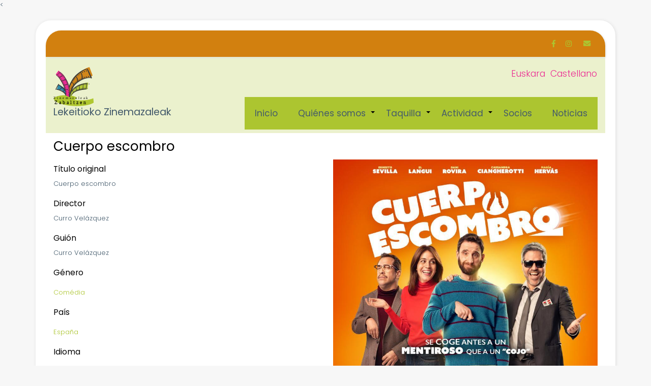

--- FILE ---
content_type: text/html; charset=UTF-8
request_url: https://zinemazaleak.eus/es/pelicula/cuerpo-escombro
body_size: 4953
content:
<<!DOCTYPE html>
<html lang="es" dir="ltr">
  <head>
    <meta charset="utf-8" />
<meta name="Generator" content="Drupal 9 (https://www.drupal.org)" />
<meta name="MobileOptimized" content="width" />
<meta name="HandheldFriendly" content="true" />
<meta name="viewport" content="width=device-width, initial-scale=1.0" />
<link rel="icon" href="/sites/default/files/Logoa-zine.ico" type="image/vnd.microsoft.icon" />
<link rel="alternate" hreflang="eu" href="https://zinemazaleak.eus/pelikula/cuerpo-escombro" />
<link rel="alternate" hreflang="es" href="https://zinemazaleak.eus/es/pelicula/cuerpo-escombro" />
<link rel="canonical" href="https://zinemazaleak.eus/es/pelicula/cuerpo-escombro" />
<link rel="shortlink" href="https://zinemazaleak.eus/es/node/2850" />

    <title>Cuerpo escombro | Lekeitioko Zinemazaleak</title>
    <link rel="stylesheet" media="all" href="/sites/default/files/css/css_Sl4LRMNAKgKC73I4WttbKaFTfRNzrtOxiNi3J1AifR8.css" />
<link rel="stylesheet" media="all" href="/sites/default/files/css/css_yxTLBrccr2HvKj8AR9tNn8FJRvimmARpOFwT46tu39w.css" />

    
  </head>
  <body class="path-node not-front page-node-type-pelikula">
    <a href="#main-content" class="visually-hidden focusable skip-link">
      Pasar al contenido principal
    </a>
    
      <div class="dialog-off-canvas-main-canvas" data-off-canvas-main-canvas>
    

<div class="container page-container">

  <div class="top-nav">
    <div class="container">
      <div class="row">
        <div class="col-md-6">

          
          
        </div>
        
                  <div class="col-md-6">
            <p class="social-media">
                              <a href="https://www.facebook.com/zinemazaleak"  class="facebook" target="_blank" ><i class="fab fa-facebook-f"></i></a>
                                                                                      <a href="https://www.instagram.com/lekeitiokozinemazaleak" class="pinterest" target="_blank" ><i class="fab fa-instagram"></i></a>
                                            <a href="https://zinemazaleak.eus/contact/feedback" class="rss" target="_blank" ><i class="fa fa-envelope"></i></a>
                          </p>
          </div>
               
      </div>
    </div>
  </div>

  <div class="header">
    <div class="container">
      <div class="row">

        <!-- Start: Header -->

        <div class="navbar-header col-md-3">
          <button type="button" class="navbar-toggle" data-toggle="collapse" data-target="#main-navigation">
            <i class="fas fa-bars"></i>
          </button>
                        <div class="region region-header">
    <div id="block-zinemazaleak-theme-branding" class="site-branding block block-system block-system-branding-block">
  
      
        <div class="brand logo">
      <a href="/index.php/es" title="Inicio" rel="home" class="site-branding__logo">
        <img src="/themes/contrib/zinemazaleak_theme/logo.svg" alt="Inicio" />
      </a>
    </div>
        <div class="brand site-name">
              <div class="site-branding__name">
          <a href="/index.php/es" title="Inicio" rel="home">Lekeitioko Zinemazaleak</a><span class="site-branding__slogan"></span>
        </div>
            <!--  -->
    </div>
  </div>

  </div>

                  </div>

        <!-- End: Header -->

                  <div class="col-md-9">

                            <div class="region region-search">
    <div class="language-switcher-language-url block block-language block-language-blocklanguage-interface" id="block-languageswitcher" role="navigation">
  
      
      <div class="content">
      <ul class="links"><li hreflang="eu" data-drupal-link-system-path="node/2850" class="eu"><a href="/pelikula/cuerpo-escombro" class="language-link" hreflang="eu" data-drupal-link-system-path="node/2850">Euskara</a></li><li hreflang="es" data-drupal-link-system-path="node/2850" class="es is-active"><a href="/es/pelicula/cuerpo-escombro" class="language-link is-active" hreflang="es" data-drupal-link-system-path="node/2850">Castellano</a></li></ul>
    </div>
  </div>

  </div>

            
                            <div class="region region-primary-menu">
    <nav role="navigation" aria-labelledby="block-zinemazaleak-theme-main-menu-menu" id="block-zinemazaleak-theme-main-menu">
            
  <h2 class="visually-hidden" id="block-zinemazaleak-theme-main-menu-menu">Navegación principal</h2>
  

        

<span class="navbar-toggle-close"><i class="fas fa-times"></i></span>

              <ul class="sm menu-base-theme" id="main-menu"  class="menu nav navbar-nav">
                      <li>
        <a href="/index.php/es" data-drupal-link-system-path="&lt;front&gt;">Inicio</a>
                  </li>
                  <li>
        <a href="" data-target="#" data-toggle="dropdown">Quiénes somos</a>
                                  <ul>
                      <li>
        <a href="/index.php/es/node/2" data-drupal-link-system-path="node/2">Ikusgarri</a>
                  </li>
                  <li>
        <a href="/index.php/es/node/3" data-drupal-link-system-path="node/3">Nuestro recorrido</a>
                  </li>
        </ul>
  
            </li>
                  <li>
        <a href="" data-target="#" data-toggle="dropdown">Taquilla</a>
                                  <ul>
                      <li>
        <a href="https://ikusgarri.sacatuentrada.es/eu" target="_blank">Venta online</a>
                  </li>
                  <li>
        <a href="/index.php/es/takilla" data-drupal-link-system-path="takilla">Cartelera</a>
                  </li>
        </ul>
  
            </li>
                  <li>
        <a href="" data-target="#" data-toggle="dropdown"> Actividad</a>
                                  <ul>
                      <li>
        <a href="/index.php/es/pelikula-aktiboak" data-drupal-link-system-path="pelikula-aktiboak">Películas</a>
                  </li>
                  <li>
        <a href="/index.php/es/ikuskizunak-aktiboak" data-drupal-link-system-path="ikuskizunak-aktiboak">Espectaculos</a>
                  </li>
        </ul>
  
            </li>
                  <li>
        <a href="/index.php/es/socios" data-drupal-link-system-path="node/2552">Socios</a>
                  </li>
                  <li>
        <a href="/index.php/es/albisteak" data-drupal-link-system-path="albisteak">Noticias</a>
                  </li>
        </ul>
  


  </nav>

  </div>

                        
          </div>
        
      </div>
    </div>
  </div>


  

  <!-- Start: Top widget -->

  
  <!--End: Top widget -->

      
  <!--Start: Highlighted -->

      <div class="highlighted">
      <div class="container">
          <div class="region region-highlighted">
    <div data-drupal-messages-fallback class="hidden"></div>

  </div>

      </div>
    </div>
  
  <!--End: Highlighted -->


  <!--Start: Top Message -->

  
  <!--End: Top Message -->


  <!--Start: Title -->

  
  <!--End: Title -->

  <div class="main-content">
    <div class="container">
      <div class="">

        <!--Start: Breadcrumb -->

                  <div class="row">
            <div class="col-md-12"></div>
          </div>
        
        <!--End: Breadcrumb -->

        <div class="row layout">

          <!--- Start: Left SideBar -->
                    <!-- End Left SideBar -->

          <!--- Start Content -->
                      <div class=col-md-12>
              <div class="content_layout">
                  <div class="region region-content">
    <div id="block-zinemazaleak-theme-page-title" class="block block-core block-page-title-block">
  
      
      <div class="content">
      
  <h1 class="page-title"><span class="field field--name-title field--type-string field--label-hidden">Cuerpo escombro</span>
</h1>


    </div>
  </div>
<div id="block-zinemazaleak-theme-content" class="block block-system block-system-main-block">
  
      
      <div class="content">
      <div class="row">
 <div class="col-md-6">
<h3>Título original</h3>
<p>Cuerpo escombro</p>
<h3>Director</h3>
<p>Curro Velázquez</p>
<h3>Guión</h3>
<p>Curro Velázquez</p>

<h3>Género</h3>
<p>
      <div class="field field--name-field-genero field--type-entity-reference field--label-hidden field__items">
              <div class="field__item"><a href="/es/taxonomy/term/9" hreflang="es">Comédia</a></div>
          </div>
  </p>
<h3>País</h3>
<p>
            <div class="field field--name-field-herrialdea field--type-entity-reference field--label-hidden field__item"><a href="/es/taxonomy/term/24" hreflang="es">España</a></div>
      </p>
<h3>Idioma</h3>
<p>
            <div class="field field--name-field-hizkuntza field--type-entity-reference field--label-hidden field__item"><a href="/es/taxonomy/term/1" hreflang="es">Castellano</a></div>
      </p>
<h3>Calificación</h3>
<p>
            <div class="field field--name-field-kalifikazioa field--type-entity-reference field--label-hidden field__item"><a href="/taxonomy/term/4" hreflang="eu">7</a></div>
      </p>
<h3>Productora</h3>
<p>Morena Films</p>
</div>
 <div class="col-md-6">

  <img src="/sites/default/files/kartelak/cuerpo_escombro.jpg"/>

</div>
</div>
<p>Ante los problemas para encontrar trabajo y liado por su hermano Fermín, Javi se hace pasar por discapacitado para conseguir un puesto que necesita desesperadamente. Pero fingir parálisis cerebral es más complicado de lo que parece, sobre todo cuando se enamora de su jefa.</p>

<hr>

    </div>
  </div>

  </div>

              </div>              
            </div>
                    <!-- End: Content -->

          <!-- Start: Right SideBar -->
                    <!-- End: Right SideBar -->
          
        </div>
      
      </div>
    </div>
  </div>

  <!-- End: Main content -->


  <!-- Start: Features -->

    <!--End: Features -->


  <!-- Start: Clients -->
    <!--End: Clients -->



  <!-- Start: Updates widgets -->
    <!--End: widgets -->


  <!-- Start: Bottom widgets -->
    <!--End: Bottom widgets -->


  <!-- Start: Services widgets -->
  
    <div class="services" id="services">    
      <div class="container">

        

        <div class="row services-list">

          <!-- Start: Services First -->          
                    
          <!-- End: Services First -->

          <!-- Start: Services Second -->
                      <div class = col-md-6>
                <div class="region region-services-second">
    <div id="block-2ikusizunaerosionline" class="block block-block-content block-block-content4302234d-2900-46c5-bfd4-49b95994d086">
  
      
      <div class="content">
      
            <div class="clearfix text-formatted field field--name-body field--type-text-with-summary field--label-hidden field__item"><h2 class="text-align-center">Monologo -&nbsp;Compra Online</h2><h2 class="text-align-center">Mikel Bermejo: Eureka - Euskaraz</h2><h2><a style="color:#d2800f;" href="https://ikusgarri.sacatuentrada.es/eu/entradas/txiki-rock-1">Comprar entrada</a></h2><div class="ow-equipo"><div class="wl-ds-none wl-pa-top-md wl-pa-bottom-md" style="display:block;" id="equipo-collapse"><p><img height="auto" src="/sites/default/files/kartelak/MikelBermejo001.jpg" width="90%"></p><p class="text-align-center"><br>&nbsp;</p><p class="text-align-center">¿Son lxs influencers los nuevos filósofos griegos? Te dan recetas de un ingrediente y te dicen que te levantes a las 5 de la mañana para hacer burpees pero luego ellos tienen la cama sin hacer. ¿Habrá alcanzado la estupidez humana su cima? Pista: Sí.</p></div></div></div>
      
    </div>
  </div>

  </div>

            </div>
                    
          <!-- End: Services Second -->

          <!-- Start: Services third -->          
                      <div class = col-md-6>
                <div class="region region-services-third">
    <div id="block-ikusizunaerosionline-3" class="block block-block-content block-block-content84cd785f-f087-4f1e-af8c-25d03d32ef4e">
  
      
      <div class="content">
      
            <div class="clearfix text-formatted field field--name-body field--type-text-with-summary field--label-hidden field__item"><h2 class="text-align-center">Concierto - Compra online</h2><h2 class="text-align-center">Urtz - Bira akustikoa</h2><h2><a style="color:#d2800f;" href="https://ikusgarri.sacatuentrada.es/eu/entradas/urtz">Comprar entrada</a></h2><div class="ow-equipo"><div class="wl-ds-none wl-pa-top-md wl-pa-bottom-md" style="display:block;" id="equipo-collapse"><p><img height="auto" src="https://zinemazaleak.eus/sites/default/files/kartelak/Urtz-kartela-950x1200.jpg" width="90%"></p><p class="text-align-center"><br>&nbsp;</p><p><strong>Urtz, </strong><a href="https://eu.wikipedia.org/wiki/1988">1988. urtean Pasaian </a>sortutako <a href="https://eu.wikipedia.org/wiki/Rock">rock</a> musika <a href="https://eu.wikipedia.org/w/index.php?title=Musika_talde&amp;action=edit&amp;redlink=1">taldea</a> da. <a href="https://eu.wikipedia.org/wiki/Ekaitzaren_garrasia">Ekaitzaren garrasia</a> lehen diskoarekin (1992), arrakasta itzela lortu zuten. Jarraian, <a href="https://eu.wikipedia.org/w/index.php?title=Hautsa_astinduz&amp;action=edit&amp;redlink=1">Hautsa astinduz</a> bigarren diskoa (1994) argitaratu eta Kaixo! abestia taldearen ospeltsuenetariko bat bilakatu zen. Ondorengo diskoek, <a href="https://eu.wikipedia.org/w/index.php?title=Hain_urrun&amp;action=edit&amp;redlink=1">Hain urrun</a> (1996) eta <a href="https://eu.wikipedia.org/w/index.php?title=Lur_gazian_ametsak_ereinez&amp;action=edit&amp;redlink=1">Lur gazian ametsak ereinez</a> (1998) ez zuten aurrekoen adina ospe izan. <a href="https://eu.wikipedia.org/w/index.php?title=Aigeru_(Urtzen_diskoa)&amp;action=edit&amp;redlink=1">Aingeru</a> (2001) bosgarren estudio albumak, diskoetxe eta hainbat taldekide aldaketa ekarri zituen eta ondorioz, 2003ko urrian taldeak banatzea erabaki zuen. Hamar urteko isilunearen ostean, eszenatokietara itzuli ziren Astiro (2013) diskoarekin Durangoko azokan.</p></div><p>&nbsp;</p></div></div>
      
    </div>
  </div>

  </div>

            </div>
                    
          <!-- End: Services Third -->

          <!-- Start: Services Forth -->
                    <!-- End: Services Forth -->

        </div>
      </div>
    </div>

    <!--End: widgets -->


  <!-- Start: Footer widgets -->
  
    <div class="footer" id="footer">
      <div class="container">

        
        <div class="row">

          <!-- Start: Footer First -->
                      <div class = col-md-4>
                <div class="region region-footer-first">
    <div id="block-babesleak-3" class="block block-block-content block-block-content572891d1-6d47-4033-9a5c-f166ef436cc6">
  
      <h2 class="title">Patrocinador</h2>
      
      <div class="content">
      
            <div class="clearfix text-formatted field field--name-body field--type-text-with-summary field--label-hidden field__item"><p class="text-align-center"><img alt="" data-entity-type="file" height="92" src="/sites/default/files/egitura/logoak/IcaaLogo.png" width="96" /></p>
</div>
      
    </div>
  </div>

  </div>

            </div>
                    <!-- End: Footer First -->

          <!-- Start :Footer Second -->
                      <div class = col-md-4>
                <div class="region region-footer-second">
    <div id="block-laguntzaileak-3" class="block block-block-content block-block-content7461b335-510b-47b0-928a-55802e1e9e1e">
  
      <h2 class="title">Colaboradores</h2>
      
      <div class="content">
      
            <div class="clearfix text-formatted field field--name-body field--type-text-with-summary field--label-hidden field__item"><div class="row">
<div class="col-6">
<p class="text-align-center"><img alt="" data-entity-type="file" height="auto" src="/sites/default/files/egitura/logoak/logoUdala.png" width="150" /></p>
</div>

<div class="col-6">
<p class="text-align-center"><img alt="" data-entity-type="file" height="100" src="/sites/default/files/egitura/logoak/logoCaixa.png" width="100" /></p>
</div>
</div>
</div>
      
    </div>
  </div>

  </div>

            </div>
                    <!-- End: Footer Second -->

          <!-- Start: Footer third -->
                      <div class = col-md-4>
                <div class="region region-footer-third">
    <div id="block-euskara-3" class="block block-block-content block-block-content16ac392f-e990-402d-b402-67e6441a244e">
  
      <h2 class="title">Euskara</h2>
      
      <div class="content">
      
            <div class="clearfix text-formatted field field--name-body field--type-text-with-summary field--label-hidden field__item"><div class="row">
<div class="col-6">
<p class="text-align-center"><img alt="" data-entity-type="file" data-entity-uuid="525e9ab5-e3e1-4e32-9e76-d4278b3affa9" height="90" src="/sites/default/files/egitura/logoak/euskararenTxantxangorria.png" width="114" loading="lazy" /></p>
</div>
<div class="col-6">
<p class="text-align-center"><img alt="" data-entity-type="file" data-entity-uuid="ad1d16fa-aeed-40ce-9335-43e01376bc7c" height="91" src="/sites/default/files/egitura/logoak/bannerA.gif" width="109" loading="lazy" /></p>
</div>
</div>

</div>
      
    </div>
  </div>

  </div>

            </div>
                    <!-- End: Footer Third -->

        </div>
      </div>
    </div>

    <!--End: Footer widgets -->

  <!-- Start: Copyright -->
  <div class="copyright">
    <div class="container">

      <span>Copyright © 2026. All rights reserved.</span>

                <span class="credit-link">Designed By <a href="http://www.zinemazaleak.eus" target="_blank">Zinemazaleak</a></span>
      
    </div>
  </div>
  <!-- End: Copyright -->

</div>






  </div>

    
    <script type="application/json" data-drupal-selector="drupal-settings-json">{"path":{"baseUrl":"\/","scriptPath":null,"pathPrefix":"es\/","currentPath":"node\/2850","currentPathIsAdmin":false,"isFront":false,"currentLanguage":"es"},"pluralDelimiter":"\u0003","suppressDeprecationErrors":true,"ajaxPageState":{"libraries":"system\/base,zinemazaleak_theme\/bootstrap,zinemazaleak_theme\/flexslider,zinemazaleak_theme\/fontawesome,zinemazaleak_theme\/global-components,zinemazaleak_theme\/owl,zinemazaleak_theme\/smartmenus","theme":"zinemazaleak_theme","theme_token":null},"ajaxTrustedUrl":[],"user":{"uid":0,"permissionsHash":"d3f8eda482b889a396ce218053e3a38d31076999a064f28956c5b40869d01c9c"}}</script>
<script src="/sites/default/files/js/js_QAOxfJqyNPFF9kjD3cthzg-h0-L_HPWZgBE-BrRFLjE.js"></script>

  </body>
</html>


--- FILE ---
content_type: image/svg+xml
request_url: https://zinemazaleak.eus/themes/contrib/zinemazaleak_theme/logo.svg
body_size: 86580
content:
<?xml version="1.0" encoding="UTF-8" standalone="no"?>
<svg
   xmlns:dc="http://purl.org/dc/elements/1.1/"
   xmlns:cc="http://creativecommons.org/ns#"
   xmlns:rdf="http://www.w3.org/1999/02/22-rdf-syntax-ns#"
   xmlns:svg="http://www.w3.org/2000/svg"
   xmlns="http://www.w3.org/2000/svg"
   xmlns:sodipodi="http://sodipodi.sourceforge.net/DTD/sodipodi-0.dtd"
   xmlns:inkscape="http://www.inkscape.org/namespaces/inkscape"
   height="80"
   width="80"
   version="1.1"
   id="svg4"
   sodipodi:docname="logo.svg"
   inkscape:version="0.92.5 (2060ec1f9f, 2020-04-08)">
  <metadata
     id="metadata10">
    <rdf:RDF>
      <cc:Work
         rdf:about="">
        <dc:format>image/svg+xml</dc:format>
        <dc:type
           rdf:resource="http://purl.org/dc/dcmitype/StillImage" />
        <dc:title></dc:title>
      </cc:Work>
    </rdf:RDF>
  </metadata>
  <defs
     id="defs8" />
  <sodipodi:namedview
     pagecolor="#ffffff"
     bordercolor="#666666"
     borderopacity="1"
     objecttolerance="10"
     gridtolerance="10"
     guidetolerance="10"
     inkscape:pageopacity="0"
     inkscape:pageshadow="2"
     inkscape:window-width="2560"
     inkscape:window-height="1386"
     id="namedview6"
     showgrid="false"
     inkscape:zoom="8.1609562"
     inkscape:cx="55.364723"
     inkscape:cy="41.38623"
     inkscape:window-x="0"
     inkscape:window-y="30"
     inkscape:window-maximized="1"
     inkscape:current-layer="svg4" />
  <path
     style="display:inline;fill:#b0c730;stroke-width:0.05585536"
     d="m 42.962107,77.844839 c -4.540555,-0.134024 -8.855745,-0.50377 -13.362654,-1.144946 -2.149481,-0.305799 -5.86791,-0.968815 -7.184541,-1.281031 -0.184509,-0.04376 -0.788336,-0.18157 -1.341856,-0.306304 C 19.876411,74.842966 17.469109,74.208341 16.18087,73.822861 11.351709,72.377835 7.1559913,70.557335 4.1880091,68.619231 3.5185665,68.182081 2.0648738,67.115702 2.003684,67.016882 1.9513476,66.932313 0.80648806,62.152253 0.80593436,62.015809 0.80534336,61.858185 1.2242058,61.521566 2.0749274,60.996156 7.8965,57.400725 19.622216,55.602059 30.605843,56.619659 c 6.271884,0.581088 11.705401,2.071676 14.803979,4.061212 0.341651,0.219366 0.398264,0.276865 0.3528,0.358282 -0.02969,0.05336 -0.936935,1.099434 -2.015867,2.324634 -1.078919,1.225215 -1.952642,2.254686 -1.94161,2.28773 0.03435,0.103013 3.75506,0.470553 6.524392,0.644558 2.752787,0.172967 6.719212,0.219027 9.65036,0.112022 7.778756,-0.28386 14.833149,-1.569936 19.339352,-3.525708 0.942811,-0.409206 1.146166,-0.479746 1.146166,-0.397619 0,0.02772 0.0513,0.58933 0.114066,1.248071 0.364475,3.828841 0.66331,7.256974 0.63829,7.322035 -0.03715,0.09674 -0.926056,0.649485 -1.805283,1.122583 -2.433328,1.309339 -5.286235,2.357444 -8.982988,3.300157 -7.007181,1.786958 -16.194745,2.640934 -25.467333,2.367187 z"
     id="path2742"
     inkscape:connector-curvature="0"
     inkscape:label="behea" />
  <g
     id="g2729"
     inkscape:label="Logoa"
     transform="matrix(0.2113161,0,0,0.21089789,2.4054589,18.017039)">
    <path
       inkscape:label="Berdea"
       style="display:inline;opacity:0.93999999;fill:#b0c731;stroke-width:0.26458332"
       d="m 145.0885,200.15248 -5.73603,-2.89146 -5.58998,-1.02486 c -3.39524,-0.62248 -5.74467,-1.17956 -5.98399,-1.41887 -0.21671,-0.21671 -0.56554,-1.03911 -0.77518,-1.82756 -2.02457,-7.61438 1.22887,-18.3852 9.10413,-30.14009 27.19104,-40.58633 98.2074,-85.6115 151.24209,-95.88919 7.22209,-1.39958 15.53699,-2.155 20.6375,-1.87493 3.95774,0.21732 4.09982,0.25639 4.10683,1.12936 0.0103,1.27996 -7.20682,59.71718 -7.40164,59.93148 -0.10342,0.11377 -4.82174,0.68454 -10.48517,1.26839 -5.66341,0.58385 -18.21476,1.88308 -27.8919,2.88718 l -17.59479,1.82564 -6.21771,1.62555 c -3.41974,0.89405 -10.68255,2.67829 -16.13958,3.96498 l -9.92188,2.33945 -11.50683,4.49205 -11.50684,4.49205 -3.7067,2.79369 c -2.03869,1.53653 -5.84509,4.4348 -8.45866,6.4406 l -4.75196,3.64691 -6.62513,8.24499 c -3.95897,4.92695 -8.09428,10.42182 -10.27583,13.65422 l -3.65071,5.40924 -2.18424,6.85008 c -1.45186,4.55325 -2.31258,6.86893 -2.567,6.90632 -0.21052,0.0309 -2.96398,-1.24492 -6.1188,-2.83522 z"
       id="path2699"
       inkscape:connector-curvature="0" />
    <path
       sodipodi:nodetypes="csssscsscsscccccssssscccscsssccccccccccccsccccccccc"
       inkscape:connector-curvature="0"
       inkscape:label="Laranja"
       d="m 149.73944,147.22743 c -9.56813,21.05654 -13.72749,2.38982 -17.49205,-5.57443 -2.23912,-4.73705 -3.11441,-9.24803 -3.09913,-15.97202 0.0109,-4.79636 0.38765,-8.25729 1.49301,-13.71526 1.15227,-5.68961 4.42088,-16.333374 5.54065,-18.042354 l 0.42842,-0.65385 h 4.6148 c 5.38997,0 4.86613,0.33115 5.71648,-3.61369 0.35204,-1.63314 0.89598,-3.21192 1.45892,-4.23451 0.9806,-1.78126 1.1592,-3.22948 0.48182,-3.90686 -0.33337,-0.33337 -1.06749,-0.41577 -3.70416,-0.41577 -3.47916,0 -3.72082,-0.10005 -2.91361,-1.2062 0.33344,-0.45693 0.80784,-0.52819 4.29948,-0.64589 l 3.92469,-0.13229 0.08,-1.54288 c 0.0946,-1.82494 -0.5502,-6.44751 -1.12773,-8.08439 -0.22411,-0.63518 -0.40747,-1.43609 -0.40747,-1.77978 0,-0.3437 0.7957,-1.96584 1.76822,-3.60476 9.3919,-15.827539 22.39451,-33.472244 36.31648,-49.281937 11.62125,-13.197017 27.04474,-28.42273 40.23197,-39.716107 32.36167,-27.714109 65.21559,-46.98991 91.74985,-53.830755 4.58695,-1.182565 4.97161,-1.223737 5.3217,-0.569576 0.13896,0.259659 6.76667,17.842934 14.72827,39.073944 9.81792,26.181334 14.40061,38.72038 14.24257,38.97026 -0.12816,0.202634 -3.32864,2.073204 -7.11218,4.156824 -4.90027,2.69861 -6.9016,3.934415 -6.95714,4.295981 -0.0429,0.279167 0.225,1.908911 0.59531,3.621651 0.37031,1.712738 0.67329,3.220551 0.67329,3.350691 0,0.35867 -1.47159,1.043962 -2.24179,1.043962 -0.37431,0 -3.08888,0.530709 -6.03239,1.179356 l -5.35186,1.179356 -12.56771,0.781302 -12.56771,0.781301 -14.02292,2.956354 -14.02291,2.956353 -14.54783,6.763946 -14.54779,6.763946 -19.47863,12.523634 -19.4786,12.523634 -12.30534,13.10709 -12.30535,13.10708 -4.03879,8.65968 c -2.22134,4.762824 -4.08618,8.783034 -4.14409,8.933794 -0.0579,0.15077 0.37392,0.91642 0.95963,1.70144 1.26012,1.68894 1.32903,2.12402 0.33731,2.12954 -0.96842,0.005 -1.27048,0.24143 -1.49831,1.17084 -0.1049,0.42791 -0.52473,1.20181 -0.93296,1.71979 -0.40824,0.51798 -1.18852,1.83474 -1.73398,2.92615 -0.54545,1.09141 -1.39489,2.53718 -1.88764,3.21283 -6.81745,16.01779 -17.00377,30.88502 -27.61742,42.97265 z"
       style="display:inline;opacity:0.93999999;fill:#d17f0d;stroke-width:0.26458332"
       id="path2685" />
    <path
       inkscape:label="Urdina"
       inkscape:connector-curvature="0"
       d="m 101.70528,190.41232 c -0.0721,-0.12182 -0.87155,-2.60274 -1.776597,-5.51315 -0.97723,-3.14256 -3.1321,-8.922 -5.30585,-14.23046 -4.06176,-9.91914 -3.06438,-8.18299 -10.900649,-18.97475 l -2.209419,-3.04271 -7.635899,-5.71242 -7.635899,-5.71242 -9.476644,-4.41437 -9.476642,-4.41436 -7.482102,1.31305 c -10.670233,1.87253 -17.688933,2.78927 -17.988428,2.34952 -0.128233,-0.18829 -0.18796,-1.53296 -0.132726,-2.98817 0.09926,-2.61501 0.172127,-2.86928 6.255602,-21.82813 3.385344,-10.550248 6.258547,-19.291386 6.384893,-19.424736 0.368173,-0.388586 5.718241,0.483801 9.904807,1.615086 15.08847,4.077176 33.447236,14.84024 49.384076,28.95207 4.70416,4.16546 12.640327,12.19866 12.907187,13.06502 0.56422,1.83176 0.83674,5.12263 1.3586,16.40611 l 0.55066,11.90625 -3.06893,15.207 c -1.68791,8.36385 -3.17153,15.30962 -3.29696,15.43504 -0.12541,0.12541 -0.287,0.12836 -0.35908,0.007 z"
       style="opacity:0.93999999;fill:#1d81a6;stroke-width:0.26458335"
       id="path2671" />
    <path
       inkscape:label="Arrosa"
       inkscape:connector-curvature="0"
       d="m 129.73309,194.78819 -5.15938,-1.26076 -11.16975,-6.17951 -11.16976,-6.1795 -0.14048,-1.07566 c -0.0773,-0.59161 -0.80643,-10.18395 -1.62039,-21.31629 l -1.479913,-20.24063 -5.784716,-19.34546 -5.784697,-19.345457 -7.37123,-16.127562 -7.37124,-16.127642 -9.7397,-16.094938 -9.7397,-16.09494 -8.4193,-11.005915 -8.4193,-11.005914 L 24.031594,1.2476391 C 15.778974,-6.8767791 11.748693,-11.020509 11.847883,-11.279 c 0.36015,-0.93855 24.915551,-34.160918 25.185101,-34.074328 0.16554,0.0532 7.13069,5.76528 15.47812,12.69357 l 15.17715,12.596891 9.43577,10.3754479 9.43576,10.37543893 13.555776,22.48957417 13.55578,22.489583 2.97298,7.315388 2.97298,7.315385 4.64012,17.820032 4.64011,17.819972 2.52646,15.213516 2.52645,15.21354 0.54424,14.2875 c 0.43655,11.46056 1.30747,47.00556 1.32087,53.90885 0.002,1.28003 -0.0705,1.51869 -0.46007,1.5045 -0.25466,-0.009 -2.78474,-0.58422 -5.62239,-1.27767 z m 0.35299,0.24268 -5.33556,-1.26524 -11.39934,-6.28184 c -10.51509,-5.79459 -11.39982,-6.33582 -11.40533,-6.97741 -0.003,-0.38253 -0.7113,-10.04194 -1.57337,-21.46533 L 98.805107,138.27126 92.993921,118.95668 87.182764,99.642093 79.781804,83.502594 72.380834,67.36301 62.758254,51.4856 53.135664,35.60819 44.752894,24.630392 36.370124,13.652592 23.906314,1.3821691 C 17.051224,-5.366569 11.484113,-11.013079 11.534963,-11.16564 c 0.12931,-0.38792 25.166181,-34.551698 25.332871,-34.567698 0.0747,-0.007 7.15893,5.82345 15.74271,12.95693 l 15.60688,12.969951 9.39271,10.404058 9.39271,10.4040385 13.354376,22.2004705 13.35437,22.200484 3.00352,7.369283 3.00351,7.369281 4.48761,17.104677 4.48761,17.104628 2.63784,15.478087 2.63785,15.47813 0.64491,16.40416 c 0.35471,9.0223 0.7705,23.48839 0.92398,32.14688 0.15348,8.65849 0.30517,17.22236 0.33709,19.03082 0.0344,1.95064 -0.0461,3.31242 -0.19793,3.34785 -0.14077,0.0328 -2.65695,-0.50964 -5.5915,-1.20552 z m -0.35299,0.0858 c -5.50649,-1.31448 -3.47855,-0.35044 -20.82633,-9.90029 l -6.93572,-3.81804 -0.14119,-1.05833 c -0.0777,-0.58209 -0.80342,-10.16662 -1.61284,-21.29896 l -1.471653,-20.24062 -5.708536,-19.1823 -5.708527,-19.18229 -7.419,-16.271788 L 72.490304,67.892177 62.770484,51.825304 53.050664,35.758428 44.945704,25.102387 36.840734,14.446342 23.969664,1.7266988 11.098593,-10.992949 23.808654,-28.303518 c 6.99054,-9.5208 12.87712,-17.34046 13.08129,-17.37701 0.20418,-0.0365 7.38426,5.76968 15.95574,12.90273 l 15.58451,12.969171 9.29005,10.2856278 9.29004,10.28560903 13.502156,22.45228217 13.50216,22.452285 2.94072,7.276042 2.94071,7.276041 4.53145,17.330209 4.53145,17.330151 2.61018,15.4781 2.61018,15.47812 0.5647,14.4198 c 0.47262,12.0683 1.31889,46.25149 1.33461,53.90885 l 0.004,2.18281 -0.72761,-0.0311 c -0.40018,-0.0172 -2.93026,-0.55689 -5.62239,-1.19954 z m 0.26458,0.17245 -5.42396,-1.29114 -11.1125,-6.12947 c -6.11187,-3.37121 -11.25098,-6.26567 -11.42022,-6.43212 -0.20048,-0.19717 -0.85754,-7.72457 -1.88559,-21.60159 l -1.577883,-21.29896 -5.740703,-19.18229 -5.7407,-19.18229 -7.30391,-16.007212 -7.30392,-16.007292 -9.6587,-16.007291 -9.6587,-16.007292 -8.33607,-10.933396 -8.33606,-10.933385 -9.14379,-9.046447 c -5.02908,-4.97554484 -10.72137,-10.586664 -12.64952,-12.4691539 -1.92815,-1.8824901 -3.505731,-3.5711701 -3.505731,-3.7526201 0,-0.423031 25.374481,-35.018119 25.684761,-35.018119 0.12799,0 7.27924,5.8589 15.89165,13.01977 l 15.65895,13.019761 9.3329,10.3183479 9.3329,10.31833893 13.444756,22.33971317 13.44475,22.339726 2.97787,7.304982 2.97787,7.304982 4.62647,17.727083 4.62646,17.727031 2.52068,14.948923 2.52068,14.94896 0.64008,16.13959 c 0.35205,8.87677 0.76552,23.34286 0.91882,32.14687 0.1533,8.80401 0.30963,17.55304 0.3474,19.4423 0.0577,2.88777 0.005,3.44376 -0.32821,3.48993 -0.21828,0.0302 -2.83765,-0.52612 -5.82083,-1.23624 z M 36.467424,-47.333868 c 0.0899,-0.14552 0.28258,-0.26458 0.42811,-0.26458 0.14552,0 0.191,0.11906 0.10106,0.26458 -0.0899,0.14552 -0.28258,0.26459 -0.42811,0.26459 -0.14552,0 -0.191,-0.11907 -0.10106,-0.26459 z m 93.265666,242.658268 -5.15938,-1.24132 -10.98508,-6.07777 c -6.04179,-3.3428 -11.19538,-6.2039 -11.4524,-6.35802 -0.41833,-0.25085 -0.63372,-2.52145 -2.05439,-21.6571 l -1.587063,-21.37688 -5.797773,-19.35332 -5.79778,-19.353307 -7.30276,-15.973834 -7.30276,-15.973915 -9.54439,-15.776085 c -5.24941,-8.67685 -9.79656,-16.133276 -10.10477,-16.569839 -0.30822,-0.436562 -4.05008,-5.377656 -8.31525,-10.980208 L 36.574434,14.446342 23.706094,1.7362388 10.837762,-10.973869 23.652594,-28.473308 c 7.04816,-9.62469 12.93637,-17.55335 13.08491,-17.61925 0.14855,-0.0659 7.37516,5.78933 16.05915,13.01163 l 15.78906,13.131441 9.23093,10.2134079 c 8.20914,9.08285992 9.45265,10.57649893 11.23395,13.4937457 1.10166,1.8041881 7.223309,11.9719054 13.603706,22.5949274 l 11.60066,19.314583 2.97328,7.408333 2.97327,7.408334 4.49672,17.231304 4.49673,17.231252 2.54621,14.91554 2.54621,14.91557 0.61757,14.81667 c 0.45833,10.99624 1.45176,49.82739 1.44347,56.42239 -0.001,0.83019 -0.50865,0.77708 -6.61533,-0.69217 z M 36.509224,-46.983378 c -0.0958,-0.0958 -0.17409,-0.26058 -0.17409,-0.36628 0,-0.29668 0.75934,-0.51852 0.91465,-0.26721 0.17514,0.28337 -0.50709,0.86695 -0.74056,0.63349 z m 93.488446,242.421408 -5.68854,-1.38273 -11.24479,-6.22724 c -10.83203,-5.99863 -11.25197,-6.26009 -11.44006,-7.12221 -0.10739,-0.49226 -0.86097,-10.12235 -1.674623,-21.40021 L 98.470287,138.80043 92.696394,119.46354 86.922514,100.12666 79.551954,84.009461 72.181394,67.892177 62.482234,51.860806 52.783074,35.829437 44.412414,24.873306 36.041754,13.917182 23.686884,1.7728888 C 16.891704,-4.906469 11.236793,-10.532179 11.120423,-10.728679 c -0.11637,-0.19649 -0.11637,-0.514431 0,-0.706521 0.64385,-1.06278 25.581311,-34.840328 25.722101,-34.840328 0.0927,0 7.19005,5.82719 15.77177,12.94931 l 15.60313,12.949301 9.44079,10.4001779 9.44079,10.40017926 13.608126,22.62186184 13.60814,22.621875 2.93651,7.276042 2.9365,7.276041 4.53012,17.330209 4.53011,17.330151 2.60492,15.4781 2.60492,15.47812 0.55334,14.02292 c 0.54356,13.77513 1.43892,52.39303 1.2831,55.34123 -0.0437,0.82629 -0.19847,1.52903 -0.34399,1.56157 -0.14553,0.0326 -2.82443,-0.56303 -5.95313,-1.32353 z M 36.335134,-47.209878 c 0,-0.42653 0.70421,-0.83089 0.97516,-0.55994 0.18844,0.18844 -0.40946,0.96512 -0.74297,0.96512 -0.12771,0 -0.23219,-0.18233 -0.23219,-0.40518 z M 130.18104,195.56178 c -2.88233,-0.69297 -5.55121,-1.40147 -5.93086,-1.57446 -1.71672,-0.78218 -21.94807,-12.0365 -22.32957,-12.42152 -0.35823,-0.36153 -0.68851,-3.92994 -2.023593,-21.86329 l -1.59548,-21.43125 -5.716443,-19.05 -5.71644,-19.05 -7.3069,-16.007208 L 72.254864,68.15676 62.582644,52.149469 52.910414,36.142177 44.556994,25.184715 36.203574,14.227252 23.564524,1.7690988 C 16.008934,-5.678359 10.954013,-10.855059 10.996443,-11.10178 c 0.0926,-0.53839 25.343621,-34.927668 25.765121,-35.089408 0.17704,-0.0679 7.4461,5.80865 16.15346,13.05909 l 15.83157,13.182611 9.21025,10.1864679 9.21025,10.18645926 7.499418,12.43540184 c 4.124695,6.839481 10.226848,16.973702 13.560328,22.520496 l 6.06087,10.085078 2.95341,7.289298 2.95342,7.289297 4.61515,17.682916 4.61515,17.68286 2.53268,15.081223 2.53269,15.08125 0.54037,13.09688 c 0.52695,12.7713 1.29369,44.10871 1.3093,53.51197 0.007,4.30954 -0.0303,4.69411 -0.45523,4.66897 -0.25466,-0.0151 -2.82129,-0.59436 -5.70361,-1.2873 z M 36.321104,-46.953888 c -0.29031,-0.34981 -0.2851,-0.46062 0.031,-0.66067 0.89611,-0.56703 1.48638,0.11112 0.67955,0.78073 -0.27594,0.229 -0.44453,0.20052 -0.71059,-0.12006 z m 93.499006,242.500798 -5.33693,-1.28384 -11.39702,-6.28713 c -6.26836,-3.45792 -11.45629,-6.47383 -11.52871,-6.70203 -0.0724,-0.2282 -0.84175,-9.93762 -1.709603,-21.57648 L 98.269937,138.53584 92.477194,119.22126 86.684464,99.906683 79.395794,83.974526 72.107124,68.042291 62.376354,51.959942 52.645584,35.877594 44.252744,24.897385 35.859914,13.917182 23.397524,1.6569288 C 16.543204,-5.086209 10.937803,-10.801209 10.941053,-11.043069 c 0.003,-0.241861 5.775791,-8.293928 12.827841,-17.893479 8.40156,-11.43656 12.73223,-17.54341 12.56178,-17.71386 -0.43669,-0.43669 -0.2917,-0.95298 0.33519,-1.1935 0.79021,-0.3032 1.1189,0.0497 0.68835,0.73916 -0.29133,0.46649 -0.28417,0.61712 0.0444,0.935 0.21543,0.20841 7.29732,6.11061 15.73753,13.11601 l 15.34584,12.737081 9.41932,10.4033479 9.41932,10.40333893 13.445276,22.32398417 13.44529,22.323996 3.01995,7.408334 3.01995,7.408333 4.59783,17.594792 4.59783,17.594741 2.53657,14.94892 2.53656,14.94896 0.64105,16.0073 c 0.6156,15.37178 1.53084,55.2179 1.27775,55.62864 -0.2125,0.34486 -1.14643,0.18526 -6.6186,-1.13112 z m 0.30985,0.16378 -5.82083,-1.392 -11.1125,-6.14461 c -6.11188,-3.37954 -11.27764,-6.30716 -11.47946,-6.50584 -0.27848,-0.27413 -0.74538,-5.48526 -1.936613,-21.61452 l -1.56967,-21.25329 -5.766053,-19.31459 -5.76605,-19.31458 -7.38293,-16.1395 L 71.912934,67.892177 62.259974,51.941705 52.607014,35.99123 44.140344,24.938343 35.673674,13.885452 23.164714,1.5981988 C 15.256064,-6.1702889 10.692582,-10.838569 10.755902,-11.09558 c 0.0551,-0.22359 5.853422,-8.243607 12.885212,-17.822248 11.74759,-16.00248 12.75736,-17.46011 12.44354,-17.9626 -0.29202,-0.46761 -0.27211,-0.59763 0.13734,-0.89703 0.71338,-0.52164 1.52725,-0.45444 1.36688,0.11286 -0.072,0.25467 -0.17518,0.63657 -0.2293,0.84868 -0.0625,0.24488 5.64812,5.17396 15.64431,13.50333 l 15.74271,13.117681 9.34621,10.3415679 9.3462,10.34155893 13.494396,22.43155617 13.49437,22.431568 2.85116,7.037083 c 1.56813,3.870397 2.98394,7.453802 3.14622,7.963125 0.16229,0.509323 2.26959,8.48651 4.6829,17.727083 l 4.38784,16.800985 2.60717,15.4781 2.60717,15.47812 0.55811,14.30364 c 0.54083,13.86089 1.45318,53.14739 1.29146,55.6114 -0.0439,0.66908 -0.1989,1.24695 -0.34442,1.28415 -0.14552,0.0372 -2.88396,-0.55874 -6.08542,-1.32434 z m -0.16481,0.0824 -5.45648,-1.2967 -11.47685,-6.32883 c -8.8377,-4.8735 -11.52233,-6.47073 -11.67455,-6.9459 -0.10873,-0.33938 -0.90356,-10.14206 -1.766293,-21.78373 L 98.022367,138.27126 92.315087,119.25903 86.607794,100.2468 79.282054,84.201824 71.956314,68.15676 62.227884,52.076946 52.499444,35.997132 44.171114,25.08869 35.842784,14.180252 23.256664,1.7880888 C 16.334304,-5.027599 10.670552,-10.782589 10.670552,-11.000779 c 0,-0.218181 5.776662,-8.265948 12.837022,-17.883919 8.70837,-11.86295 12.7504,-17.57382 12.56771,-17.75652 -0.52692,-0.52692 -0.27569,-1.16783 0.57388,-1.46399 1.05289,-0.36703 1.39859,-0.0573 0.97463,0.87316 -0.26534,0.58235 -0.25563,0.77644 0.0535,1.0694 0.20771,0.19686 7.22375,6.03408 15.59119,12.9716 l 15.21355,12.613671 9.52499,10.521768 9.52501,10.52176886 13.512396,22.46821314 13.51238,22.468221 3.07318,7.672916 3.07318,7.672917 4.50034,17.330208 4.50035,17.330152 2.53137,15.034133 2.53136,15.03416 0.65841,16.98042 c 0.58909,15.19261 1.45201,53.12415 1.23402,54.24405 -0.11953,0.61407 -0.51046,0.56102 -6.69385,-0.90847 z m -0.14761,0.0455 -5.3395,-1.26474 -11.37567,-6.27229 c -6.25663,-3.44974 -11.49889,-6.42072 -11.64947,-6.60217 -0.15146,-0.18249 -0.98151,-9.86253 -1.857813,-21.66594 l -1.58403,-21.3361 -5.71536,-19.13076 -5.715353,-19.13075 -7.36172,-16.140798 -7.36172,-16.140885 -9.77078,-16.138282 -9.77078,-16.138281 -8.32083,-10.873105 -8.32084,-10.873107 -12.42782,-12.2170032 c -6.8353,-6.7193579 -12.528752,-12.3973678 -12.652112,-12.6177978 -0.15551,-0.27787 0.0517,-0.783411 0.675721,-1.648421 0.49501,-0.686201 6.232681,-8.508628 12.750381,-17.383148 6.5177,-8.87452 11.90876,-16.28768 11.98013,-16.47368 0.0714,-0.186 -0.0221,-0.52124 -0.20782,-0.74497 -0.45083,-0.54321 0.0911,-1.09682 1.31277,-1.34116 0.95034,-0.19007 0.96087,-0.16037 0.52315,1.47561 -0.065,0.24282 5.64349,5.17297 15.64039,13.50793 l 15.74271,13.125551 9.26042,10.2539679 9.26042,10.25395926 13.530586,22.47927584 13.53057,22.479284 2.97615,7.336948 2.97614,7.336949 4.56651,17.462614 4.5665,17.462559 2.56342,15.08111 2.56342,15.08113 0.62793,15.61042 c 0.62602,15.56295 1.54608,55.8441 1.28517,56.26624 -0.24563,0.39746 -1.47456,0.20508 -6.90087,-1.08019 z m -0.0845,0.12308 -5.68854,-1.39112 -11.2448,-6.22898 c -7.69382,-4.26196 -11.34552,-6.42533 -11.56376,-6.85067 -0.19623,-0.38246 -0.88806,-8.56316 -1.797843,-21.2592 -0.81339,-11.35062 -1.54884,-20.99368 -1.63434,-21.429 -0.0855,-0.43532 -2.689378,-9.26715 -5.78638,-19.6263 L 86.386444,100.34156 79.050124,84.279812 71.713804,68.217987 61.996364,52.161824 52.278934,36.105664 43.947604,25.201669 35.616274,14.297682 23.077244,1.9758088 C 15.346424,-5.621119 10.511682,-10.564009 10.469042,-10.914439 c -0.048,-0.394641 3.851412,-5.905004 12.756832,-18.026969 8.23863,-11.21433 12.7347,-17.54989 12.57073,-17.71386 -0.54751,-0.54751 -0.2519,-1.23617 0.70166,-1.63459 1.50985,-0.63086 2.15185,-0.0484 1.35817,1.23224 -0.23243,0.37505 -0.24592,0.59023 -0.0454,0.72401 0.15694,0.1047 7.24116,5.97833 15.74271,13.05251 l 15.45736,12.862141 9.26042,10.237598 9.26042,10.23759916 13.584726,22.54087884 13.58471,22.540888 3.00081,7.413056 3.0008,7.413059 4.62522,17.722358 4.62522,17.722307 2.531,15.081223 2.53101,15.08125 0.65175,16.66875 c 0.67298,17.21149 1.4326,53.93822 1.13183,54.72202 -0.23961,0.62439 -0.67288,0.56306 -7.066,-1.00039 z"
       style="display:inline;opacity:0.93999999;fill:#eb1f90;stroke-width:0.26458332"
       id="path2616" />
    <path
       inkscape:label="Pelikula"
       inkscape:connector-curvature="0"
       d="m 301.86719,-65.132812 c -4.29569,0.791179 -8.60632,1.519093 -12.85965,2.520776 -2.3784,0.561424 -4.72782,1.239994 -7.04962,2.001391 -4.86601,1.54302 -9.67211,3.299218 -14.30843,5.441773 -2.50311,1.181589 -4.98073,2.416183 -7.46026,3.646189 -2.53655,1.262849 -5.06059,2.556772 -7.49355,4.011669 -3.31619,1.946654 -6.55583,4.020163 -9.77852,6.116944 -3.08588,2.021329 -6.18207,4.027195 -9.24806,6.078678 -2.59548,1.738087 -5.10405,3.601179 -7.61168,5.462482 -2.40796,1.79509 -4.78173,3.635329 -7.15088,5.481109 -1.27432,1.00734 -2.6625,1.873998 -3.83818,3.00266 -0.93501,0.75199 -1.87629,1.49615 -2.81063,2.248977 -1.17235,0.919328 -2.39176,1.793765 -3.41451,2.885293 -0.3358,0.361071 -0.7015,0.691262 -1.08345,1.002449 -0.25312,0.216269 -0.4582,0.47898 -0.6804,0.723985 -0.27893,0.256554 -0.61243,0.450274 -0.86453,0.736953 -0.22623,0.174652 -0.48229,0.307395 -0.69054,0.505806 -0.20489,0.186894 -0.43574,0.343088 -0.64544,0.52158 -0.17018,0.202959 -0.38044,0.359786 -0.58394,0.525348 -0.16592,0.186353 -0.34834,0.356405 -0.56681,0.479129 -0.23304,0.148577 -0.39994,0.373921 -0.52303,0.616574 -0.22167,0.28545 -0.66642,0.331304 -0.80664,0.693359 -0.14818,0.257771 -0.43365,0.365462 -0.68011,0.5007063 -0.38082,0.1924637 -0.64171,0.5421416 -0.84174,0.9082849 -0.0973,0.2069494 -0.29684,0.3170173 -0.49943,0.395588 -0.28712,0.1522695 -0.41273,0.4674119 -0.64771,0.6769193 -0.4028,0.4269963 -0.9175,0.733966 -1.29195,1.1884239 -0.22131,0.2002343 -0.5069,0.3212799 -0.6842,0.5733794 -0.22572,0.2764787 -0.43977,0.5639746 -0.70447,0.8055268 -0.20941,0.2407606 -0.34325,0.5553367 -0.63281,0.7167969 -0.30872,0.1975882 -0.57717,0.4472121 -0.80498,0.733746 -0.44986,0.5352521 -0.89915,1.0752873 -1.43637,1.526695 -0.84126,0.7755287 -1.59389,1.63997389 -2.37717,2.47244499 -0.90472,1.00368461 -1.87795,1.94709891 -2.73065,2.99676391 -0.1666,0.2333984 -0.318,0.4793851 -0.56376,0.6402158 -0.28204,0.214192 -0.57056,0.4432964 -0.72456,0.7710552 -0.29553,0.4315736 -0.73981,0.7326903 -1.04806,1.154001 -0.3899,0.3406887 -0.49622,0.9301091 -0.97503,1.1822419 -0.24371,0.1773091 -0.48826,0.3567727 -0.71247,0.5579925 -0.17571,0.2260236 -0.32443,0.4719161 -0.52539,0.6777343 -0.24895,0.3229662 -0.42061,0.7251504 -0.7793,0.9472657 -0.0699,0.2747259 -0.45922,0.2842922 -0.52539,0.5625 -0.17748,0.3300365 -0.3193,0.7315232 -0.67773,0.9082032 -0.25464,0.180782 -0.46371,0.415628 -0.66016,0.65625 -0.28586,0.112077 -0.28675,0.483795 -0.51367,0.658203 -0.15456,0.240959 -0.21536,0.585257 -0.50977,0.701172 -0.49185,0.391374 -0.75552,0.990442 -1.22656,1.402344 -0.30123,0.12643 -0.57543,0.363338 -0.64939,0.693112 -0.0913,0.228525 -0.19862,0.47299 -0.41506,0.609622 -0.29738,0.324569 -0.58519,0.660009 -0.91183,0.955126 -0.47339,0.555085 -0.72547,1.276983 -1.28299,1.764098 -0.58773,0.634236 -0.9364,1.462225 -1.59546,2.035462 -0.43482,0.411432 -0.78589,0.902653 -1.06821,1.428547 -0.74631,1.182983 -1.72307,2.200805 -2.46417,3.387641 -0.41934,0.625611 -0.94259,1.173559 -1.34611,1.810481 -0.41942,0.640741 -0.85087,1.273348 -1.307,1.888527 -1.79203,2.495333 -3.4495,5.087026 -4.95996,7.762265 -0.65612,1.140688 -1.27177,2.305647 -1.98988,3.40952 -0.49074,0.788895 -0.96458,1.589856 -1.36513,2.42892 -0.49508,0.917003 -1.00204,1.828556 -1.56864,2.703632 -0.22189,0.370058 -0.31385,0.805816 -0.57617,1.152343 -0.18057,0.280611 -0.33183,0.579442 -0.46274,0.885013 -0.19208,0.314823 -0.40331,0.621875 -0.53037,0.970351 -0.39346,0.757012 -0.82503,1.493309 -1.22701,2.24579 -0.72949,1.337563 -1.51273,2.644919 -2.2759,3.963075 -0.65413,1.26628 -1.34193,2.514939 -2.06156,3.745112 -1.20912,2.159915 -2.42326,4.317197 -3.60942,6.489819 -0.8438,1.590709 -1.61913,3.220306 -2.57381,4.749619 -0.28829,0.484792 -0.62662,0.940309 -0.85634,1.458059 -0.21456,0.422263 -0.40089,0.857984 -0.59816,1.288084 -0.16402,0.224956 -0.29298,0.470144 -0.33594,0.748047 -0.11885,0.417085 -0.39983,0.757195 -0.61603,1.125832 -0.25806,0.386356 -0.49086,0.788607 -0.70365,1.201031 -0.30679,0.500946 -0.61799,1.002816 -0.83361,1.551312 -0.51969,1.099892 -1.13326,2.158744 -1.54398,3.307372 -0.36454,0.737252 -0.68163,1.49942 -0.90837,2.290708 -1.05831,3.08641 -2.10641,6.179504 -3.3607,9.193345 -0.25829,0.631869 -0.51394,1.265002 -0.79538,1.887041 -0.23607,0.26316 -0.72433,-0.0094 -0.66992,-0.34375 -2.48844,-7.835059 -4.99071,-15.676864 -8.07143,-23.30386 -1.31252,-3.215616 -2.66138,-6.416537 -4.04766,-9.601065 -3.92552,-8.968345 -8.23724,-17.777609 -13.1614,-26.242933 -2.88044,-4.91522 -5.78611,-9.817007 -8.83469,-14.630372 C 96.864102,13.853703 93.551255,8.8955282 90.028782,4.0878916 86.872455,-0.22419928 83.552022,-4.4176095 80.048216,-8.4528839 76.762197,-12.23192 73.28713,-15.854959 69.53592,-19.176093 c -2.851335,-2.512709 -5.858841,-4.839054 -8.830331,-7.206013 -3.196489,-2.532553 -6.383291,-5.08358 -9.404808,-7.824925 -0.429026,-0.363604 -1.08348,-0.3867 -1.552734,-0.08594 -0.460451,0.291834 -0.748957,0.772152 -1.141619,1.139722 -4.212431,4.374432 -8.406759,8.766812 -12.686397,13.075854 -2.33306,2.357108 -4.699518,4.681015 -7.097389,6.97215 -1.805065,1.735289 -3.607262,3.4735586 -5.410533,5.2107118 -8.3e-4,0.2974852 -0.542599,0.279689 -0.519531,-0.019531 -0.23191,-1.1390398 -0.42068,-2.3379698 -1.097656,-3.3144538 -0.517344,-0.722288 -1.393484,-1.109937 -2.25586,-1.214843 -0.459071,-0.02945 -0.943249,0.01214 -1.359232,0.216217 -1.001253,0.693763 -1.460903,2.008623 -1.254272,3.1899004 0.100897,0.6868685 0.492208,1.2854946 0.947337,1.7929275 0.589344,0.7057581 1.366312,1.2451432 2.218902,1.5841582 0.250115,0.4023824 -0.08526,0.9677254 -0.535156,1.0214843 -1.199394,0.6379135 -2.557392,0.8461128 -3.857422,1.1855469 -0.604329,0.4311123 -0.462669,1.5095545 0.228515,1.7753906 3.651957,2.41023807 7.112958,5.1085201 10.35,8.052249 2.785369,2.5316102 5.417268,5.2309431 7.891969,8.0666891 2.319265,2.662963 4.518925,5.428506 6.638891,8.252155 4.505587,6.025228 8.614653,12.335885 12.551996,18.743552 2.76582,4.501701 5.441109,9.058292 8.093308,13.627612 2.681192,4.643695 5.307717,9.319144 7.869669,14.029692 4.641604,8.605048 8.984557,17.376714 12.841415,26.362893 1.598193,3.722811 3.111568,7.481964 4.539946,11.273174 1.738148,4.64982 3.355479,9.34362 4.937464,14.04853 0.199281,0.59131 0.398561,1.18262 0.597842,1.77392 0.03767,0.29469 -0.459487,0.40172 -0.5625,0.13086 -1.219057,-1.06562 -2.282484,-2.29234 -3.46733,-3.3941 -4.788051,-4.67393 -9.702928,-9.22216 -14.829448,-13.52396 C 69.427587,102.44274 65.368027,99.245913 61.206957,96.187159 57.575221,93.518808 53.860043,90.962638 50.052915,88.550733 47.915562,87.211622 45.701916,86.000509 43.509637,84.754977 42.623783,84.25034 41.727552,83.762955 40.845703,83.251951 40.481169,82.97039 40.35299,82.474392 40.368525,82.03182 c 0.01123,-0.40527 0.178389,-0.78437 0.374266,-1.13133 0.48715,-1.115254 0.133031,-2.47793 -0.710415,-3.323559 -0.662645,-0.674338 -1.67834,-0.929166 -2.594418,-0.741661 -1.070658,0.187073 -2.002529,0.863193 -2.657375,1.712102 -1.231525,1.477472 -2.28403,3.091477 -3.354675,4.68615 -2.241796,3.408463 -4.236982,6.970041 -6.193322,10.547491 -2.227594,4.063624 -4.434814,8.138357 -6.633842,12.217497 -2.88315,5.34895 -5.739647,10.7146 -8.392556,16.18239 -0.752389,1.56161 -1.4988262,3.1268 -2.2006359,4.71182 -0.3913849,0.90722 -0.7566579,1.83394 -0.9489115,2.8065 0.00786,0.94007 0.9669744,1.72996 1.890625,1.57031 0.7915558,-0.0628 1.4329934,-0.59384 1.9960934,-1.10742 0.751001,-0.70459 1.78163,-1.20587 2.831738,-1.06621 1.684392,0.16144 3.327276,0.58264 4.963819,0.99479 1.958767,0.47975 3.921376,0.94478 5.867547,1.47426 5.037699,1.34196 10.021277,2.88854 14.92692,4.65373 4.739412,1.70367 9.407137,3.60837 13.975748,5.72845 4.701031,2.18634 9.301669,4.58932 13.779491,7.20267 4.648512,2.71764 9.151137,5.68847 13.450131,8.93173 4.220503,3.17691 8.234025,6.63593 11.926169,10.41635 3.938196,4.03018 7.545818,8.39674 10.626098,13.11931 0.66223,1.24213 0.72018,2.68139 1.13476,4.00586 0.14552,0.52741 0.41485,1.09449 0.94989,1.31774 0.55268,0.2606 1.24047,-0.0294 1.54011,-0.53766 0.18661,-0.28287 0.24446,-0.62775 0.23644,-0.96111 0.17094,-2.01237 -0.0379,-4.02856 -0.10696,-6.04055 -0.4822,-8.91579 -1.43496,-17.80106 -2.6771,-26.6414 -0.82821,-5.9953 -1.82139,-11.96631 -2.8107,-17.93651 -0.0701,-0.24418 -0.0477,-0.51099 0.096,-0.72502 0.32027,-0.52157 0.95312,-0.72944 1.53233,-0.78536 0.86272,-0.096 1.73259,-0.0118 2.5973,-0.0775 2.88145,-0.12095 5.76264,-0.26035 8.63772,-0.49075 4.08686,-0.31292 8.16287,-0.75457 12.22954,-1.26445 0.32766,8.9e-4 0.67412,-0.11004 0.8748,-0.38302 0.87614,-0.9143 0.87946,-2.53839 -0.0389,-3.42557 -0.52912,-0.48577 -1.2192,-0.76007 -1.91059,-0.92023 -0.86422,-0.19068 -1.76085,-0.1279 -2.62577,0.0231 -1.83414,0.20303 -3.67395,0.34931 -5.51043,0.52913 -5.2009,0.48732 -10.40354,0.95706 -15.60946,1.3875 -0.84506,0.0132 -1.57929,-0.65728 -1.82647,-1.43498 -0.09814,-0.31397 -0.106982,-0.6469 -0.217904,-0.95808 -1.868139,-6.92532 -3.919418,-13.80275 -6.219381,-20.59737 -1.473986,-4.35545 -3.102832,-8.65716 -4.826091,-12.919732 -0.07523,-0.659522 0.486365,-1.258163 1.117188,-1.359375 2.548575,-0.640185 5.082937,-1.335261 7.628648,-1.986673 7.94032,-2.070453 15.90465,-4.057063 23.92704,-5.786101 0.57603,-0.117172 1.14927,-0.256473 1.72701,-0.360045 0.75667,-0.04242 1.4387,0.57912 1.5884,1.300788 0.49914,1.537825 1.03055,3.065022 1.5144,4.60787 1.10971,3.471372 2.06978,6.988959 2.93843,10.527896 0.97045,3.905662 1.85999,7.832402 2.62078,11.784482 1.31785,7.19051 2.25566,14.45921 2.58752,21.76513 0.12732,2.7479 0.14991,5.49925 0.14265,8.24969 0.0135,6.46116 -0.0158,12.9224 -0.0817,19.38321 -0.0679,5.67693 -0.24775,11.35328 -0.59156,17.02045 -0.28498,4.79697 -0.72149,9.58459 -1.29978,14.35503 -0.14933,1.32607 -0.33843,2.6558 -0.28779,3.99374 0.19641,0.71749 1.03424,1.11237 1.73357,0.95975 0.31036,-0.0481 0.56681,-0.2411 0.78401,-0.45584 0.22872,-0.19055 0.60587,-0.34048 0.85953,-0.11174 0.34218,0.30636 0.33137,0.80576 0.41399,1.22265 0.1516,0.87318 0.54705,1.73831 1.25832,2.29418 0.53489,0.41491 1.20638,0.60896 1.86581,0.71384 1.64468,0.21239 3.40982,-0.46556 4.40313,-1.81229 0.78953,-1.12857 1.0949,-2.50506 1.30085,-3.84467 0.54628,-3.66208 1.09453,-7.32475 1.75171,-10.96888 0.84149,-4.65784 1.92713,-9.28731 3.56032,-13.73644 1.18079,-3.27075 2.52984,-6.47789 3.92926,-9.66025 1.80297,-4.07608 3.67769,-8.135 5.99079,-11.95172 1.19524,-1.97841 2.49665,-3.89641 3.94734,-5.69701 0.28423,-0.33211 0.56861,-0.72038 1.01896,-0.82595 0.81028,-0.23294 1.70597,0.28662 2.00803,1.05296 0.27422,0.62999 0.5924,1.24123 0.88364,1.86397 1.58451,3.29159 3.16218,6.58646 4.73996,9.88127 0.12065,1.02564 -0.46417,2.04796 -1.32617,2.58203 -2.8815,2.55656 -5.69799,5.2051 -8.18886,8.15013 -1.41171,1.66249 -2.69537,3.43171 -3.85606,5.27786 -2.70585,4.19297 -5.17522,8.57113 -6.93058,13.25416 -0.54197,1.41236 -1.02231,2.88698 -1.01603,4.41608 5e-4,0.60441 0.0779,1.21066 0.2513,1.79045 0.26786,0.54888 1.0898,0.59013 1.49573,0.17734 0.29977,-0.31905 0.37802,-0.76888 0.57342,-1.1491 1.28896,-3.01299 2.78751,-5.94487 4.61174,-8.67123 2.92804,-4.47973 6.46255,-8.52979 10.21309,-12.33506 4.09897,-4.17463 8.52446,-8.05682 13.40397,-11.29882 1.53651,-1.03219 3.1269,-1.98053 4.73353,-2.8987 6.67402,-3.84863 13.71022,-7.04561 20.91807,-9.75482 3.3103,-1.24605 6.66788,-2.364 10.05653,-3.3771 4.42748,-1.33153 8.90058,-2.50836 13.3991,-3.57418 6.73434,-1.589 13.52101,-2.95135 20.33589,-4.14639 8.12522,-1.41545 16.29211,-2.58647 24.48097,-3.56611 4.54684,-0.54998 9.10299,-1.01788 13.6596,-1.47833 1.59951,-0.17215 3.21149,-0.32304 4.77177,-0.73193 1.05648,-0.28084 2.09469,-0.78296 2.8052,-1.637 0.65674,-0.77477 0.92746,-1.85563 0.70337,-2.84754 -0.1594,-0.7592 -0.58668,-1.45312 -1.18295,-1.94782 -0.353,-0.32122 -0.79705,-0.64022 -0.87611,-1.14513 -0.0698,-0.54819 0.29306,-1.01302 0.5033,-1.48816 0.84087,-1.7589 1.12233,-3.71627 1.29202,-5.63967 0.13248,-1.49485 0.23551,-2.99217 0.36383,-4.48739 0.73825,-9.572515 1.46178,-19.146346 2.27501,-28.712864 0.11951,-1.37607 0.23461,-2.752875 0.3534,-4.128774 0.0413,-0.377247 0.31289,-0.685611 0.6464,-0.845969 0.50467,-0.253143 1.09079,-0.266611 1.59943,-0.512626 1.05157,-0.434754 2.0002,-1.264687 2.34862,-2.373775 0.26113,-0.890914 0.003,-1.961207 -0.76191,-2.528192 -0.612,-0.453672 -1.41138,-0.498472 -2.14591,-0.494396 -0.84593,0.02865 -1.69136,0.06988 -2.53748,0.09393 -6.43479,0.246244 -12.86374,0.787821 -19.22713,1.788864 -6.18018,0.933589 -12.35031,1.959306 -18.45648,3.301463 -5.22915,1.154566 -10.45618,2.34582 -15.58666,3.88974 -4.80574,1.436481 -9.56038,3.041403 -14.26771,4.772471 -5.25416,1.947043 -10.43453,4.101695 -15.47569,6.550381 -3.07095,1.490589 -6.08574,3.095295 -9.04628,4.794377 -5.76452,3.275597 -11.38616,6.80516 -16.81684,10.60942 -1.03772,0.74331 -2.09862,1.45743 -3.08107,2.27426 -2.63079,2.14632 -4.99617,4.58893 -7.41281,6.96713 -2.80901,2.79636 -5.56145,5.65063 -8.20969,8.6002 -2.9528,3.27827 -5.76827,6.67955 -8.44681,10.18536 -0.586,0.76279 -1.16555,1.53053 -1.74879,2.29543 -0.0565,0.2904 -0.56963,0.17028 -0.50781,-0.11328 1.59965,-3.37882 3.2201,-6.74777 4.84084,-10.11651 2.76155,-5.70088 5.6077,-11.36864 8.82325,-16.82963 0.77365,-1.31682 1.6154,-2.59203 2.44274,-3.8754 2.69435,-4.09259 5.55074,-8.077337 8.52334,-11.972053 2.89075,-3.759214 6.08372,-7.275379 9.39023,-10.670799 1.64382,-1.679535 3.30399,-3.343302 4.98443,-4.986215 2.69462,-2.627272 5.47548,-5.168114 8.36963,-7.574475 2.26351,-1.883824 4.60715,-3.670184 7.01272,-5.368596 4.16269,-2.980729 8.38048,-5.883525 12.60311,-8.778394 5.16433,-3.514028 10.41351,-6.91495 15.87458,-9.952916 4.52776,-2.529962 9.21769,-4.753403 13.93277,-6.908567 3.37995,-1.540996 6.75812,-3.087125 10.17253,-4.55075 4.04367,-1.728306 8.15459,-3.310571 12.36303,-4.592504 6.85287,-2.114717 13.8473,-3.736633 20.87497,-5.1506 4.00005,-0.814207 8.03687,-1.428567 12.06917,-2.057356 3.15717,-0.460462 6.34638,-0.623917 9.5275,-0.82757 2.04159,-0.116013 4.08586,-0.24023 6.13169,-0.20255 1.68256,0.03728 3.36807,0.194815 5.01073,0.571136 0.96432,0.355749 1.64286,1.171664 2.27654,1.941885 0.69393,0.876346 1.51411,1.700351 2.55651,2.147944 1.2837,0.587628 2.83948,0.635322 4.10914,-0.01689 1.71271,-0.82845 2.86079,-2.652399 2.95181,-4.54269 0.0725,-1.207811 -0.25039,-2.391075 -0.57224,-3.543286 -0.37086,-1.240618 -0.82621,-2.453589 -1.24847,-3.677085 -1.19487,-3.223029 -2.52254,-6.3941942 -3.84009,-9.5683496 -0.38537,-0.9114783 -0.74298,-1.8352001 -1.14706,-2.738452 -0.35267,-0.71094161 -0.76968,-1.39217784 -1.03986,-2.14170999 -0.74257,-1.86016641 -1.62649,-3.65914521 -2.47887,-5.47037241 -1.67231,-3.4803501 -3.51482,-6.874796 -5.35668,-10.267303 -1.29021,-2.384572 -2.57215,-4.786302 -3.51836,-7.332699 -0.86387,-2.185565 -1.74528,-4.366538 -2.7695,-6.482961 -2.94073,-6.309905 -6.16015,-12.483779 -9.28224,-18.704514 -2.30982,-4.577853 -4.63196,-9.151034 -7.11083,-13.640348 -0.24718,-0.44035 -0.45518,-0.912605 -0.81904,-1.273449 -0.89002,-0.951351 -2.22073,-1.420597 -3.50959,-1.381125 l -1.6914,0.314454 z m -0.70117,5.46875 c 0.7173,0.310502 1.15083,1.028113 1.39865,1.738424 2.15377,6.083441 4.27967,12.178417 6.61811,18.194198 0.61408,1.572483 1.20706,3.153884 1.86121,4.710231 0.51399,1.173977 1.04566,2.341296 1.48811,3.544866 0.67891,1.719492 1.37793,3.431236 2.06091,5.148945 0.30591,0.612619 0.54534,1.254826 0.80519,1.887111 0.19415,0.429243 0.38552,0.860118 0.6011,1.278581 0.32323,0.871371 0.71526,1.715362 1.06902,2.574581 1.35851,3.200238 2.70865,6.40427 4.10594,9.587819 1.89632,4.2768004 3.89719,8.5061095 5.83781,12.7628018 1.91536,4.1662936 3.79598,8.3500672 5.54542,12.5889622 0.11748,0.256218 0.28576,0.554927 0.1337,0.834271 -0.18575,0.38417 -0.64177,0.569702 -1.05217,0.525222 -4.21733,-0.02329 -8.43524,-0.01399 -12.65183,0.07393 -4.00099,0.09188 -7.99829,0.329791 -11.98264,0.705057 -3.84298,0.337901 -7.69101,0.677079 -11.49977,1.304357 -5.06897,0.884948 -10.08711,2.034025 -15.08861,3.237183 -5.98785,1.526165 -11.90304,3.319759 -17.80094,5.158926 -0.53927,-0.01453 -0.92936,-0.577553 -0.88085,-1.089844 -0.10157,-2.876338 -0.24078,-5.751279 -0.39331,-8.62532 -0.24158,-4.334176 -0.60167,-8.6680239 -1.30638,-12.9540459 -0.86194,-5.3948075 -2.07465,-10.7556763 -3.99722,-15.8785491 -1.42698,-3.805477 -3.24898,-7.463415 -5.43695,-10.888782 -1.17469,-1.835724 -2.46231,-3.597144 -3.82795,-5.295101 -0.56062,-0.704133 -1.12486,-1.405381 -1.68468,-2.110155 -0.16481,-0.376724 -0.0589,-0.810384 0.0918,-1.173828 0.21991,-0.496308 0.63986,-0.873131 1.10536,-1.136086 2.71421,-2.003351 5.44271,-3.989196 8.24693,-5.865491 4.7183,-3.180163 9.59193,-6.13334 14.62149,-8.795357 3.49131,-1.850663 7.06227,-3.551529 10.70672,-5.079116 4.9064,-2.074762 9.89136,-3.988758 15.01743,-5.452071 1.5236,-0.424063 3.06858,-0.765609 4.60623,-1.133975 l 1.63334,-0.383607 0.048,0.0058 z m -26.55469,1.410156 0.0351,-0.01367 z m 22.30664,0.179687 c -0.10387,-0.07531 -0.10307,-0.07472 0,0 z m 6.25,2.990235 c -0.0994,0.119009 0.0675,0.002 0,0 z m -0.19922,0.121093 c 0.0238,0.04049 0.06,-0.08842 0,0 z m -16.97656,0.201172 c 0.0169,-0.08441 0.009,-0.04337 0,0 z m 9.75976,5.441407 c -1.71909,0.18203 -3.4381,0.800673 -4.72342,1.985513 -0.66994,0.589915 -0.90295,1.528698 -0.88001,2.391957 0.0385,1.096344 0.57116,2.16065 1.41856,2.856196 1.27682,1.20963 3.13579,1.821381 4.8749,1.47961 1.23387,-0.247727 2.31001,-0.968348 3.25705,-1.767614 1.03058,-0.902553 1.89236,-1.986027 2.60566,-3.152694 0.21472,-0.409607 0.2249,-0.996504 -0.16796,-1.304713 -0.57454,-0.544505 -1.34701,-0.790351 -2.00974,-1.20194 -1.34751,-0.714152 -2.8181,-1.347754 -4.37504,-1.286315 z m -3.99414,1.30664 c -0.0521,-0.06946 -0.026,-0.03471 0,0 z m 10.90039,2.025391 c 0.0928,-0.0036 0.04,-0.0015 0,0 z m -0.97265,2.019531 c 0.08,-0.03479 0.0399,-0.01735 0,0 z m -25.20313,0.939453 c -0.0575,-0.112588 -0.0621,-0.121564 0,0 z m -1.10937,0.109375 0.006,-0.01758 z m 0.43359,0.216797 c -1.62157,0.448299 -3.1481,1.327757 -4.24219,2.619141 -0.54911,1.148161 -0.41501,2.523376 0.1211,3.65039 0.55562,1.244442 1.69358,2.263595 3.05477,2.507952 0.94357,0.166537 1.88627,-0.110482 2.78956,-0.356952 0.97415,-0.299555 1.92451,-0.677409 2.84759,-1.107434 1.40421,-0.832601 2.19834,-2.522296 2.05614,-4.134127 -0.0788,-1.047376 -0.5738,-2.120936 -1.4922,-2.682876 -0.90008,-0.528497 -1.97672,-0.550887 -2.99093,-0.565291 -0.60585,-0.0083 -1.21178,-0.01028 -1.81767,-0.01479 -0.10872,0.02799 -0.21745,0.05599 -0.32617,0.08398 z m -2.13476,0.574219 c 0.0348,-0.08002 0.0174,-0.03991 0,0 z m -0.37696,0.07422 c 0.0369,0.08658 0.0548,-0.05968 0,0 z m -2.22656,2.587891 c 0.009,-0.07654 0.007,-0.05731 0,0 z m 38.16992,0.853516 c 0.0424,0.024 -0.003,-0.09256 0,0 z m -271.533202,0.210937 c -0.844371,0.09078 -1.503748,0.818813 -1.71527,1.610805 -0.154272,0.551054 -0.07767,1.158185 0.216644,1.649977 0.519731,1.123373 1.413349,2.08776 2.546029,2.606272 0.417066,0.186647 0.863871,0.33927 1.323691,0.355602 0.904938,-0.03754 1.673504,-0.744355 1.972656,-1.570312 0.197934,-0.549038 0.17805,-1.172858 -0.06679,-1.703846 -0.589821,-1.69267 -2.296374,-2.921076 -4.087036,-2.953168 -0.06331,0.0016 -0.126618,0.0031 -0.189928,0.0047 z m 244.431642,1.904297 c -0.0842,-0.0065 -0.0494,-0.0038 0,0 z m -0.11328,0.166016 0.0293,-0.01563 z m -24.17774,0.591797 c -0.0103,0.05776 0.0877,-0.09329 0,0 z m 1.48828,0.02148 c -1.47216,0.13442 -2.99552,0.211979 -4.3575,0.844779 -1.06503,0.484359 -1.80846,1.52639 -2.05318,2.655778 -0.27413,1.186183 -0.0188,2.521433 0.81134,3.435951 1.10135,1.274357 2.8298,1.908078 4.49388,1.834976 0.93168,-0.04261 1.83703,-0.332805 2.656,-0.770983 1.37605,-0.686314 2.5933,-1.79123 3.20337,-3.223157 0.21641,-0.527285 0.209,-1.116184 0.0724,-1.662254 -0.27548,-1.14032 -1.13309,-2.088255 -2.18434,-2.582179 -0.81551,-0.401978 -1.73525,-0.578955 -2.642,-0.532911 z m -2,0.08789 -0.0137,-0.04297 z m 23.5918,0.320312 c -0.0245,-0.122628 -0.0272,-0.136138 0,0 z m -8.83789,0.132813 c 0.0765,-0.04173 0.0382,-0.02082 0,0 z m 0.41602,0.189453 c -0.13253,0.104416 0.0714,-0.0014 0,0 z m 3.72461,1.171875 0.002,-0.0098 z m -225.220708,4.550781 c 3.911092,2.227037 7.46641,5.024845 10.801292,8.034541 3.140373,2.824329 6.149093,5.796774 8.978739,8.933092 4.101941,4.5045649 7.88259,9.2922292 11.473656,14.2108773 4.767433,6.5461762 9.153572,13.3622737 13.31479,20.3072627 1.792363,2.969746 3.550425,5.959986 5.312381,8.947821 0.29345,0.866078 -0.32476,1.871664 -1.199217,2.076172 -4.708528,1.987985 -9.524108,3.705658 -14.284032,5.563756 -3.773089,1.461095 -7.494393,3.069765 -11.071893,4.964268 -2.696762,1.409713 -5.332358,2.933374 -7.93509,4.509085 -0.577101,0.159291 -1.167565,-0.218005 -1.455079,-0.705078 C 63.9712,46.103615 62.938842,44.672071 61.943701,43.21512 57.427713,36.698254 52.940207,30.156771 48.141837,23.842496 47.416522,22.897761 46.697063,21.94675 45.953449,21.017223 c -0.417338,-0.41376 -0.985747,-0.741451 -1.162532,-1.338354 -0.104511,-0.33983 0.07747,-0.724101 0.388971,-0.884849 1.235918,-0.90563 2.558596,-1.685622 3.918419,-2.389202 1.346748,-0.713383 2.703063,-1.409299 4.030716,-2.158004 L 76.287109,1.796875 c 0.940894,-0.6427299 1.33017,-1.90137482 1.075775,-2.9891916 -0.188295,-0.8922256 -0.879553,-1.6071476 -1.690838,-1.9820629 -1.108851,-0.5315232 -2.455129,-0.46096 -3.539011,0.1000361 -5.561586,2.56739079 -10.895585,5.605122 -16.062403,8.8895457 -4.360938,2.7829859 -8.639242,5.6924587 -12.973276,8.5165867 -0.232666,0.149258 -0.460098,0.364353 -0.758944,0.332753 -1.450937,0.100856 -2.902624,-0.568222 -3.840197,-1.666668 -0.970667,-1.038093 -2.00795,-2.011139 -3.031771,-2.99608 C 31.262541,6.0111036 26.831713,2.2550547 22.161902,-1.1801843 21.993015,-1.3172019 21.746911,-1.4207676 21.6875,-1.6484375 c -0.0231,-0.2429043 0.197178,-0.4097902 0.296875,-0.609375 0.544828,-0.7341285 1.329955,-1.2291203 2.01028,-1.8239545 3.086354,-2.5541309 6.125579,-5.1654746 9.096864,-7.852799 3.927522,-3.55315 7.758037,-7.212592 11.51572,-10.944616 2.139932,-2.113338 4.23332,-4.273088 6.369323,-6.390349 z M 262.93945,-29.0918 c 0.053,-0.05593 0.0397,-0.04188 0,0 z m -1.44922,1.166016 c -0.1034,0.06251 0.0858,-0.0184 0,0 z m -22.21875,0.8125 c 1.24909,0.711883 2.17091,1.859077 2.94157,3.04846 2.05598,3.200436 3.75697,6.622548 5.15792,10.156944 0.91249,2.306378 1.67051,4.6705483 2.36277,7.0512327 0.77632,2.7376248 1.28798,5.5516512 1.49366,8.3904925 0.61521,6.5434244 0.78896,13.1260708 0.57755,19.6941318 -0.11255,3.097575 -0.35715,6.190018 -0.72097,9.268114 -0.1806,0.662458 -0.79934,1.074939 -1.39505,1.334174 -3.93273,1.73822 -7.83174,3.555609 -11.65572,5.52269 -4.21721,2.148141 -8.35627,4.445962 -12.45583,6.809899 -2.41885,1.395491 -4.86097,2.754658 -7.37426,3.973862 -0.62714,0.0024 -1.1189,-0.680281 -0.96679,-1.277344 -0.14758,-4.456341 -0.44036,-8.921593 -1.23908,-13.314135 -0.49672,-2.756042 -1.18433,-5.487201 -2.22098,-8.09292 -1.29507,-3.343192 -2.98426,-6.530628 -4.98429,-9.504856 -1.5168,-2.260244 -3.21907,-4.392635 -5.052,-6.404036 -0.87843,-0.9638676 -1.76302,-1.9221391 -2.64232,-2.8852249 0.25021,-0.997886 0.99054,-1.7618304 1.70261,-2.4614842 2.83558,-2.7729632 5.70436,-5.5116937 8.55133,-8.2728948 1.93273,-1.8291489 3.88097,-3.6420025 5.84261,-5.4400632 4.59109,-4.1788249 9.32238,-8.2033889 14.17956,-12.0696209 2.4936,-1.970944 5.06063,-3.857796 7.77467,-5.515702 0.039,-0.0134 0.082,-0.02512 0.12304,-0.01172 z m -187.554683,2.417969 c -1.040607,0.172801 -1.849478,1.096544 -2.03264,2.112932 -0.146484,0.685467 0.05528,1.409143 0.457198,1.972697 0.771147,1.25482 2.149016,2.145571 3.630129,2.234683 1.143717,-0.139955 2.133491,-1.045603 2.416016,-2.15625 -0.704256,-1.798443 -2.103531,-3.331177 -3.873047,-4.123047 -0.196597,-0.03871 -0.39754,-0.05537 -0.597656,-0.04102 z m 182.634763,7.519531 c 0.0356,-0.121276 0.0524,-0.178827 0,0 z m -175.054685,0.07422 c -0.659496,0.06474 -1.313745,0.170906 -1.96875,0.269531 -0.541994,1.64561 -0.0116,3.549476 1.213409,4.753513 0.490765,0.489178 1.096488,0.89513 1.776205,1.05511 1.022215,0.107779 2.018238,-0.570387 2.421778,-1.492931 0.32169,-0.680727 0.194704,-1.475888 -0.04819,-2.160191 -0.469881,-1.282985 -1.681752,-2.306806 -3.062416,-2.41722 -0.110655,-0.0091 -0.221074,-0.01145 -0.332031,-0.0078 z m 174.949215,0.07227 c -1.54052,0.570606 -2.88804,1.66626 -3.72461,3.083985 -0.14785,1.175077 0.52324,2.354426 1.52103,2.954094 0.53764,0.360919 1.18845,0.65109 1.84954,0.526154 0.43484,-0.0665 0.82961,-0.295791 1.13968,-0.602478 0.86691,-0.694684 1.69554,-1.467857 2.28468,-2.418786 0.54206,-1.303675 -0.28263,-2.968413 -1.64453,-3.333984 -0.45401,-0.166876 -0.94267,-0.2426 -1.42579,-0.208985 z m -168.716793,5.955078 c -1.068794,0.779474 -1.548914,2.2019896 -1.333084,3.4862567 0.163946,1.1072054 0.924908,2.0891927 1.93213,2.565816 0.908984,0.4601155 2.00308,0.5553896 2.971266,0.2291775 0.981984,-0.6935449 1.375034,-2.0374249 1.055836,-3.1762705 -0.192491,-0.7670342 -0.769149,-1.352644 -1.330581,-1.8748945 -0.863168,-0.7548232 -1.969988,-1.2201422 -3.11002,-1.3296942 -0.06185,0.0332 -0.123698,0.06641 -0.185547,0.09961 z m 166.628903,0.359375 c 0.0243,-0.08335 0.0122,-0.04165 0,0 z M 224.15039,-8.875 c -1.8215,0.1281167 -3.48288,1.5901895 -3.76758,3.40625 -0.1356,0.8761698 0.36932,1.7410445 1.06836,2.2382812 0.75613,0.5711515 1.82384,0.7060876 2.68957,0.310488 1.51281,-0.5408751 2.66906,-2.0174527 2.74427,-3.6341964 0.0468,-0.742841 -0.36737,-1.4674929 -0.98951,-1.8608684 -0.50639,-0.3460878 -1.13439,-0.5080685 -1.74511,-0.4599544 z M 32.791016,-2.1503906 c -1.089285,0.3399388 -1.978689,1.21946177 -2.376954,2.2832031 0.546955,1.735147 1.852664,3.1674903 3.430612,4.0397181 0.492733,0.2988385 1.093504,0.4944403 1.668299,0.3424526 0.742274,-0.1549483 1.392904,-0.7432521 1.563232,-1.4910562 0.28131,-0.9017135 -0.02542,-1.915253 -0.646517,-2.60400512 -0.807256,-1.15534066 -1.918921,-2.13004118 -3.25,-2.62695308 -0.135146,-0.017913 -0.260505,0.019141 -0.388672,0.056641 z M 214.84961,-0.8125 c -1.48778,0.15001305 -2.92227,1.02940917 -3.61098,2.3752898 -0.29796,0.5571708 -0.21879,1.2251171 -0.0765,1.8161164 0.20523,0.7124777 0.63671,1.3672455 1.24609,1.796875 1.99207,0.4377723 4.1992,-0.8082752 4.85002,-2.7415846 0.30583,-0.9528337 0.0748,-2.11732324 -0.72045,-2.76634225 C 216.0656,-0.70702246 215.44134,-0.83538269 214.84961,-0.8125 Z M 40.244141,3.4628906 c -0.917324,0.6314257 -1.566801,1.5549454 -2.242188,2.421875 -0.14828,0.4462006 0.136694,0.8701482 0.333985,1.25 0.688841,1.3422363 1.766701,2.5042651 3.11914,3.1914064 0.618786,0.237863 1.317786,0.01569 1.839678,-0.3471088 C 43.986024,9.4928055 44.482112,8.6410055 44.362244,7.7793895 44.254993,7.2173506 43.922955,6.7345402 43.622698,6.2594556 42.815333,5.0861226 41.686689,4.1541045 40.431641,3.4921875 c -0.05768,-0.028488 -0.124154,-0.035053 -0.1875,-0.029297 z M 313.7207,3.8242188 c -1.58752,0.3392242 -3.07267,1.2957559 -3.90137,2.7103375 -0.53068,0.8552056 -0.48244,1.9451871 -0.16005,2.8663052 0.42608,1.2210935 1.41975,2.1789915 2.5696,2.7334015 2.0519,1.01397 4.66658,0.848765 6.52414,-0.510866 0.79799,-0.57358 1.37641,-1.437486 1.6005,-2.394587 0.28155,-1.1275732 0.0819,-2.4262219 -0.72027,-3.301496 -0.68541,-0.7594999 -1.63646,-1.2059747 -2.57653,-1.5648412 -0.98359,-0.3657465 -2.02854,-0.5676208 -3.0782,-0.585129 -0.0859,0.015625 -0.17188,0.03125 -0.25782,0.046875 z m -1.77539,0.3066406 c -0.0695,0.1213248 0.0626,-0.037618 0,0 z m -0.10351,0.5976562 c 0.0945,0.089595 -0.0716,-0.01193 0,0 z m 6.52539,0.2890625 c -0.0565,-8.783e-4 -0.0519,-0.1159491 0,0 z m -8.10547,0.6113281 c -0.077,0.076083 0.0187,0.039294 0.0137,-0.00195 z M 77.929688,6.34375 c -1.124251,0.3474687 -1.913771,1.4364886 -2.054828,2.5831504 -0.167798,1.1259526 0.415111,2.2873046 1.354291,2.9070186 0.97378,0.674424 2.313778,0.828881 3.388037,0.3028 0.999131,-0.737473 1.379961,-2.130963 1.032195,-3.302523 C 81.42109,7.9766607 80.745587,7.3202234 80.003063,6.8781098 79.379978,6.5119122 78.652299,6.3235808 77.929688,6.34375 Z M 293.1875,6.5058594 c -1.66683,0.8353361 -3.0414,2.3043209 -3.62649,4.0884056 -0.17512,0.468785 -0.27206,0.989563 -0.11953,1.478554 0.24548,1.089554 1.06528,1.9793 2.03787,2.488546 1.17771,0.692513 2.44834,1.335436 3.83596,1.422968 0.89788,0.04666 1.7748,-0.242826 2.58707,-0.598287 0.84693,-0.39507 1.63462,-0.949345 2.22658,-1.677856 0.83037,-1.130605 0.88129,-2.806276 0.0273,-3.9386588 -1.02507,-1.3829046 -2.53167,-2.3400075 -4.12628,-2.9406665 -0.79859,-0.2922042 -1.64781,-0.4246773 -2.49481,-0.4655835 -0.11589,0.047526 -0.23177,0.095052 -0.34766,0.1425782 z m 27.23633,0.4238281 -0.006,-0.00195 z m -11.08789,1.5429687 c -0.0886,-0.014169 -0.0433,-0.00694 0,0 z m -9.5625,0.625 -0.002,-0.025391 z m 9.93164,0.3125 c 0.0836,0.059612 0.026,0.055297 -0.0156,0 z m 0.22851,0.109375 c 0.022,0.055127 -0.0996,-0.055792 0,0 z m 10.25586,0.4042969 c 0.0712,-0.045313 0.0418,-0.026594 0,0 z m -0.0273,0.09961 c 0.0742,-0.1013601 0.0814,-0.1112904 0,0 z m -44.99609,0.816406 c -2.24678,0.362403 -4.25483,1.952344 -5.11133,4.0625 -0.30173,1.028774 0.14194,2.162292 0.92171,2.859597 1.6712,1.56186 4.12797,2.175828 6.35339,1.709602 1.10741,-0.230897 2.18765,-0.716015 3.01019,-1.504635 0.81102,-0.812344 1.23555,-2.025998 0.99513,-3.161607 -0.16097,-0.802663 -0.69268,-1.462487 -1.24674,-2.038236 -1.28154,-1.283949 -3.11053,-1.996034 -4.92235,-1.927221 z m 35.24218,0.324218 c -0.0898,0.122768 0.0585,-0.002 0,0 z M 196.9102,12.373047 c 1.72107,1.394343 3.0255,3.2136 4.22775,5.054083 2.28689,3.407208 4.00062,7.184734 5.16674,11.11519 1.15736,3.906336 1.7626,7.973232 1.83158,12.045676 0.0328,3.339318 -0.01,6.678755 -0.019,10.018102 -0.012,1.478558 -0.003,2.958074 -0.0215,4.436059 -0.0567,0.360153 -0.35568,0.607185 -0.5707,0.879278 -0.85369,0.945511 -1.96377,1.59952 -2.91205,2.439313 -2.92621,2.393428 -5.84262,4.800235 -8.67584,7.303741 -4.46398,3.929899 -8.7692,8.047266 -12.78787,12.433758 -1.13021,1.23865 -2.23656,2.499164 -3.31334,3.784565 -0.18956,0.162492 -0.30864,0.564173 -0.62696,0.445313 -0.42098,-0.129508 -0.74005,-0.55734 -0.71093,-1.001953 -1.43596,-4.684774 -3.42158,-9.220676 -6.09852,-13.333322 -1.16049,-1.789601 -2.44309,-3.505488 -3.89169,-5.072983 -1.31812,-1.411228 -2.74386,-2.715958 -4.09885,-4.090958 -0.21839,-0.175038 -0.37814,-0.406513 -0.40358,-0.691528 -0.11526,-0.784552 0.21745,-1.545978 0.5793,-2.222406 0.36127,-0.668166 0.75776,-1.316793 1.10625,-1.992006 3.15779,-5.745704 6.62837,-11.316692 10.33158,-16.726026 3.25524,-4.752384 6.66928,-9.395386 10.22026,-13.93089 1.34274,-1.710299 2.6948,-3.413844 4.08719,-5.084102 1.59591,-1.901288 3.25953,-3.762627 5.16114,-5.365417 0.36831,-0.28491 0.81187,-0.471971 1.27449,-0.529425 0.0482,0.02865 0.0964,0.05729 0.14454,0.08594 z m 116.5039,0.451172 c -0.0492,0.135184 0.0569,-0.01734 0,0 z M 85.496094,16.861328 c -1.271468,0.456261 -2.021839,1.957373 -1.685584,3.254543 0.166699,0.629415 0.536015,1.192731 0.977826,1.664194 0.70337,0.721562 1.718205,1.173992 2.735102,1.07931 0.922673,-0.164858 1.620784,-0.962585 1.876367,-1.834564 0.251999,-0.824291 0.08517,-1.744062 -0.387342,-2.458054 -0.703285,-1.111238 -2.013805,-1.799444 -3.326916,-1.760116 l -0.189453,0.05469 z m -33.544922,0.199219 c -1.092464,0.321269 -1.85778,1.391588 -1.958188,2.505133 -0.09662,0.796302 0.223524,1.615965 0.79877,2.167865 0.837476,0.958714 1.938095,1.675417 3.13598,2.098486 1.165239,-0.637523 1.833088,-1.988985 1.793427,-3.296391 -0.01271,-1.078549 -0.580935,-2.122083 -1.463644,-2.737581 -0.66055,-0.487318 -1.480774,-0.776442 -2.306345,-0.737512 z m 284.417968,6.115234 0.0312,-0.01367 z m -146.55273,0.208985 c -2.18152,0.668142 -3.83292,2.783326 -3.9375,5.064453 0.64083,1.153575 1.98434,1.818398 3.28515,1.771484 1.17121,-0.01644 2.2861,-0.683477 2.9388,-1.641902 0.76539,-1.144606 0.85187,-2.757204 0.072,-3.917102 -0.49012,-0.718161 -1.30729,-1.152805 -2.14361,-1.329668 -0.0716,0.01758 -0.14323,0.03516 -0.21484,0.05273 z m 56.85742,1.103515 c -1.56778,-0.03011 -3.15355,0.744154 -4.01563,2.06836 -0.35983,0.479192 -0.44232,1.120596 -0.28806,1.691743 0.26475,1.132718 1.3006,2.081004 2.48308,2.119621 1.71382,0.100511 3.4348,-0.898761 4.19529,-2.438589 0.14935,-0.311569 0.28405,-0.640885 0.33235,-0.983643 0.0172,-1.392481 -1.34996,-2.549529 -2.70703,-2.457492 z M 92.804688,26.412109 c -1.225151,0.928269 -1.801186,2.568418 -1.562882,4.069679 0.137395,0.891996 0.550481,1.784132 1.287252,2.333287 0.581206,0.385373 1.436817,0.408996 1.96313,-0.08656 0.4947,-0.543802 0.558484,-1.310854 0.630859,-2.007813 0.100974,-0.952824 0.256257,-1.955274 -0.0957,-2.876953 -0.338001,-0.842346 -1.184572,-1.411414 -2.070313,-1.525391 l -0.152343,0.09375 z m -32.976563,1.041016 c -1.114045,0.585072 -1.726918,1.897961 -1.615568,3.130267 0.05277,0.883262 0.567483,1.675988 1.230406,2.235293 0.707266,0.63476 1.612671,1.050027 2.55899,1.152018 1.189934,-0.316447 2.002732,-1.549455 1.956536,-2.758814 -0.02468,-0.837462 -0.360452,-1.650738 -0.868321,-2.309625 -0.742064,-0.927271 -1.900978,-1.534812 -3.09798,-1.525311 l -0.164063,0.07617 z m 174.218755,2.892578 c -0.96096,0.03858 -1.96041,0.316519 -2.66797,0.998047 -0.54974,1.124662 -0.57788,2.546669 0.11132,3.619141 0.51043,0.763695 1.44654,1.123857 2.33481,1.176356 1.54076,0.08314 3.10919,-0.852571 3.6984,-2.291591 0.32223,-0.777169 0.33475,-1.74506 -0.19309,-2.437131 -0.50099,-0.689985 -1.36017,-1.062664 -2.2024,-1.055016 -0.36012,-0.01873 -0.72067,-0.01226 -1.08107,-0.0098 z m -51.74219,3.863281 c -1.9653,0.370893 -3.57824,2.104846 -3.82031,4.087891 0.37028,1.260647 1.62688,2.141854 2.91879,2.203616 0.849,0.05126 1.67887,-0.292764 2.35855,-0.779788 0.95346,-0.736464 1.52737,-1.981702 1.34766,-3.1875 -0.23462,-1.121007 -1.16045,-2.097333 -2.29987,-2.301548 -0.16689,-0.02749 -0.33617,-0.03574 -0.50482,-0.02267 z m 41.55469,2.140625 c -1.14643,0.02403 -2.34128,0.296692 -3.24024,1.044922 -0.64455,0.619886 -0.78589,1.607152 -0.58149,2.44718 0.21682,0.901428 0.89869,1.704888 1.80164,1.967761 1.47322,0.504183 3.2015,0.0019 4.23453,-1.147769 0.57941,-0.625861 0.95126,-1.517868 0.74792,-2.373917 -0.13623,-0.667716 -0.58367,-1.256966 -1.18697,-1.572942 -0.53067,-0.315394 -1.16747,-0.403022 -1.77539,-0.365235 z M 67.193359,37.859375 c -1.338431,0.545321 -2.000929,2.30664 -1.3505,3.597479 0.304944,0.571256 0.710618,1.08406 1.139563,1.566584 0.554201,0.597167 1.190679,1.115608 1.878906,1.550781 1.514,-0.470555 2.577507,-2.08308 2.410156,-3.660157 -0.168897,-1.413302 -1.278165,-2.659808 -2.665735,-2.983678 -0.393958,-0.114228 -0.80685,-0.140735 -1.215124,-0.139368 -0.06575,0.02279 -0.13151,0.04557 -0.197266,0.06836 z m 37.720701,2.072266 c 0.9851,0.717696 1.56167,1.828068 2.08914,2.89561 2.32037,4.751108 4.57866,9.53277 6.74543,14.355984 2.83626,6.292963 5.52728,12.650289 8.15016,19.034807 0.0608,0.317097 -0.065,0.651025 -0.23863,0.916724 -0.29273,0.424473 -0.79525,0.71151 -1.31641,0.697265 -7.03313,1.407258 -14.07002,2.86161 -20.945946,4.923436 -3.0757,0.918091 -6.129763,1.932045 -9.069043,3.228825 -0.971625,0.421122 -1.931615,0.868438 -2.887355,1.324302 -0.664425,0.06167 -1.261586,-0.438373 -1.498047,-1.03125 -0.395016,-0.892389 -0.880263,-1.740873 -1.316963,-2.612949 -2.572786,-4.966164 -5.161472,-9.924101 -7.776758,-14.868028 -2.550323,-4.824849 -5.126834,-9.635823 -7.724247,-14.435485 -0.288864,-0.418292 -0.261817,-0.977617 -0.05693,-1.424931 0.255214,-0.615291 0.818696,-1.095095 1.472556,-1.232826 4.94708,-2.091508 9.902217,-4.168006 14.927465,-6.066078 4.811166,-1.809467 9.677108,-3.486756 14.634958,-4.850434 1.5171,-0.402872 3.05363,-0.73332 4.60359,-0.981925 0.069,0.04232 0.13802,0.08463 0.20703,0.126953 z m -3.29101,3.722656 c -1.13306,0.584356 -1.760173,1.913046 -1.652283,3.161486 0.05492,0.888965 0.554723,1.735154 1.306593,2.212714 0.98423,0.733104 2.21937,1.10598 3.44334,1.082831 0.91161,-1.130201 1.0624,-2.762335 0.509,-4.08591 -0.41185,-1.060972 -1.33982,-1.899052 -2.43346,-2.21087 -0.31216,-0.109738 -0.63605,-0.180778 -0.9603,-0.244236 -0.071,0.02799 -0.14193,0.05599 -0.21289,0.08398 z m 74.06836,1.144531 c -1.40845,0.356592 -2.72587,1.244524 -3.41055,2.548738 -0.40622,0.842667 -0.1822,1.881627 0.3887,2.592961 0.52339,0.682608 1.39946,1.105432 2.26418,0.9996 1.36915,-0.110354 2.57337,-1.134293 3.02254,-2.414221 0.37629,-1.063686 0.18338,-2.361271 -0.63604,-3.170371 -0.3573,-0.356475 -0.83758,-0.624035 -1.35344,-0.619207 -0.0918,0.02083 -0.1836,0.04167 -0.27539,0.0625 z m 25.39648,5.357422 c -1.91253,0.200955 -3.50807,1.988585 -3.48828,3.912109 0.37637,1.199682 1.57172,2.02979 2.80466,2.116653 1.13017,0.08329 2.24878,-0.472049 2.97854,-1.317824 0.62442,-0.742617 0.98993,-1.749472 0.82448,-2.720819 -0.20144,-0.862755 -0.94988,-1.49535 -1.75497,-1.791043 -0.43557,-0.157645 -0.90242,-0.219608 -1.36443,-0.199076 z M 76.505859,54.037109 c -1.086981,0.46488 -1.787012,1.599247 -1.883471,2.75652 -0.08151,0.909325 0.274853,1.839649 0.936728,2.467638 0.824908,0.858392 2.079458,1.292807 3.25729,1.094202 1.020308,-0.506706 1.543217,-1.750602 1.332364,-2.84833 -0.236028,-1.401982 -1.171452,-2.686575 -2.480623,-3.266685 -0.30355,-0.139772 -0.627165,-0.23789 -0.959163,-0.279516 z M 108.01172,55.0625 c -1.3001,0.529868 -2.16695,1.873004 -2.26146,3.254644 -0.0991,1.173391 0.41454,2.432574 1.43529,3.065913 0.66197,0.415227 1.53732,0.577474 2.26691,0.245836 0.98539,-0.522878 1.54417,-1.644136 1.56938,-2.7353 0.0253,-0.727605 -0.23473,-1.433321 -0.61305,-2.045144 -0.50927,-0.872323 -1.37599,-1.522984 -2.34824,-1.789855 l -0.0482,0.0039 z m 83.80664,3.826172 c -1.3869,-0.02954 -2.7013,0.875836 -3.27222,2.122557 -0.39714,0.814273 -0.45351,1.860577 0.0845,2.6265 0.72426,1.129084 2.24764,1.710091 3.52565,1.254849 1.32053,-0.44476 2.33845,-1.688526 2.4754,-3.080533 0.0933,-0.791288 -0.14325,-1.654038 -0.7616,-2.18595 -0.55112,-0.503619 -1.30747,-0.767989 -2.05169,-0.737423 z m -30.88086,5.240234 c 0.64282,0.324046 1.24036,0.732512 1.81808,1.160055 2.13009,1.607272 3.7691,3.785201 5.01053,6.130169 1.49997,2.803142 2.53965,5.824207 3.43112,8.867669 0.80971,2.771186 1.46714,5.583356 2.15238,8.387029 0.0504,0.794844 -0.38957,1.502842 -0.81083,2.139313 -1.14128,1.637813 -2.28509,3.274014 -3.38803,4.938047 -2.26183,3.370293 -4.56189,6.721912 -6.57628,10.248922 -2.04266,3.66213 -3.8716,7.43708 -5.75449,11.18234 -1.51621,3.03302 -3.01089,6.07899 -4.34684,9.19665 -3.49064,7.97902 -6.36144,16.21454 -8.93378,24.53059 -0.93954,3.0585 -1.84005,6.12872 -2.74444,9.19773 -0.13824,-1.1767 -0.0778,-2.36386 -0.13731,-3.54498 -0.16104,-6.53565 -0.26969,-13.07272 -0.4866,-19.60689 -0.19102,-5.81007 -0.49083,-11.61775 -0.98043,-17.41076 -0.21936,-2.61425 -0.48419,-5.25896 -0.10642,-7.87186 0.34596,-2.29907 1.21639,-4.47337 2.11188,-6.60464 2.12593,-4.98275 4.24178,-9.969914 6.40257,-14.937672 1.2668,-2.906945 2.5747,-5.795822 3.92171,-8.66647 0.42757,-0.91645 0.84867,-1.83657 1.32343,-2.729773 0.16382,-0.295291 0.22169,-0.629803 0.3418,-0.941406 0.2148,-0.423318 0.4609,-0.830163 0.67099,-1.256307 1.141,-2.184397 2.14597,-4.436614 3.28165,-6.623802 0.95619,-1.878153 1.9757,-3.729961 3.16436,-5.471872 0.10876,-0.157316 0.21565,-0.403801 0.43964,-0.396066 0.0651,0.028 0.13021,0.05599 0.19531,0.08398 z m -78.755859,0.734375 c -0.9507,0.406337 -1.541526,1.383863 -1.718533,2.372509 -0.306292,1.572571 0.433362,3.261317 1.731372,4.178261 0.351823,0.245583 0.766283,0.505225 1.214624,0.424109 0.618173,-0.100463 1.126393,-0.539534 1.495193,-1.023707 0.738935,-1.031427 0.810218,-2.436645 0.351085,-3.597557 -0.42129,-1.096773 -1.327941,-2.049346 -2.485851,-2.347755 -0.192932,-0.03313 -0.403337,-0.108629 -0.58789,-0.0059 z m 30.126949,1.78711 c -1.15217,0.707091 -1.75497,2.131822 -1.60004,3.456266 0.12221,1.388356 1.21019,2.658644 2.59285,2.916149 0.80758,0.164506 1.74303,-0.01841 2.2969,-0.666589 1.07552,-1.194649 1.03664,-3.224617 -0.10675,-4.361494 -0.67637,-0.728486 -1.58474,-1.267392 -2.58147,-1.387655 -0.20372,-0.01438 -0.42694,-0.102434 -0.60149,0.04332 z m 70.28321,0.822265 c -2.05403,0.295478 -3.78755,2.105825 -3.9668,4.177735 0.56014,1.184463 1.85241,1.921475 3.1435,1.949828 1.13371,0.05811 2.25214,-0.533378 2.89992,-1.455565 0.64825,-0.872311 0.93525,-2.013219 0.74174,-3.08606 -0.49581,-1.03479 -1.6639,-1.742125 -2.81836,-1.585938 z m 96.48828,3.613282 c -0.0785,0.06222 0.0909,-0.03577 0,0 z m 42.29101,3.701171 c -1.45415,0.175503 -2.90323,0.783531 -3.88671,1.896485 -0.37331,0.512093 -0.36099,1.201392 -0.2129,1.791015 0.23019,0.837057 0.86889,1.513712 1.63071,1.904879 1.24902,0.702075 2.92137,0.660619 4.07237,-0.22238 0.91283,-0.702459 1.53113,-1.858812 1.40303,-3.027206 -0.1312,-1.020534 -0.95154,-1.85173 -1.90076,-2.179257 -0.35334,-0.123827 -0.73167,-0.180009 -1.10574,-0.163536 z M 88.261719,75.244141 c -1.03135,0.419007 -1.738219,1.431149 -1.957031,2.501953 -0.163299,0.795409 -0.0511,1.646443 0.344915,2.358539 0.481082,0.994915 1.285811,1.838381 2.2842,2.321055 0.336339,0.214038 0.751484,0.05307 1.077772,-0.09856 0.737881,-0.371117 1.234026,-1.165567 1.252936,-1.990495 0.103705,-0.876979 0.07509,-1.782083 -0.21247,-2.623913 -0.275568,-0.832442 -0.751763,-1.629979 -1.466514,-2.155049 -0.333435,-0.220405 -0.723136,-0.380542 -1.128496,-0.372122 -0.0651,0.01953 -0.130208,0.03906 -0.195312,0.05859 z M 295.7168,75.65625 c 0.59009,0.245808 0.8415,0.98138 0.66797,1.570312 -0.23413,1.073231 -0.41225,2.157391 -0.61719,3.236329 0.0499,0.266337 -0.25232,0.510711 -0.47229,0.297151 -0.174,-0.182469 -0.09,-0.469892 -0.22106,-0.680244 -0.47149,-1.211831 -1.79649,-1.997545 -3.08204,-1.911829 -0.91532,0.06869 -1.78657,0.608008 -2.22248,1.421315 -0.30718,0.5559 -0.43878,1.247006 -0.23245,1.858274 0.42041,0.8836 1.40209,1.38292 2.35141,1.431348 0.48447,0.0012 0.97434,-0.07116 1.45269,0.04078 0.57117,0.09988 1.13933,0.442864 1.35244,1.004555 0.35269,0.810778 0.23611,1.720096 0.13728,2.571239 -0.71657,5.605422 -1.46507,11.207609 -2.0567,16.82803 -0.36834,3.51556 -0.65909,7.03995 -0.83595,10.57053 -0.0529,1.35265 -0.15438,2.71092 -0.0144,4.06177 0.06,0.62242 0.17153,1.2396 0.33577,1.84302 0.17401,0.27954 -0.0615,0.64676 -0.36314,0.70088 -0.3917,0.11761 -0.80545,0.0298 -1.20617,0.0786 -7.45006,0.28907 -14.88067,0.91847 -22.31363,1.47924 -0.73629,0.0563 -1.47257,0.11267 -2.20886,0.169 -0.59585,-0.0448 -0.98822,-0.69861 -0.89097,-1.25872 0.0372,-0.34 0.30443,-0.62404 0.63143,-0.70981 1.06897,-0.41944 2.27926,-0.46318 3.26149,-1.09983 0.67316,-0.42071 1.1255,-1.23508 0.98183,-2.03591 -0.082,-0.53479 -0.44643,-0.99317 -0.9164,-1.24785 -0.55796,-0.32575 -1.2197,-0.41479 -1.85644,-0.40178 -0.62238,-0.0936 -1.02716,-0.74716 -0.99219,-1.34766 -0.0232,-1.87935 0.002,-3.75869 0.0442,-5.63758 0.0891,-4.76528 0.17423,-9.531623 0.39807,-14.292885 0.18532,-3.93458 0.48008,-7.866072 0.97394,-11.774646 0.17979,-1.081163 1.00105,-1.993348 1.99981,-2.406215 0.51157,-0.219471 1.07242,-0.256784 1.60925,-0.383104 2.01517,-0.392318 4.05259,-0.658568 6.06687,-1.05605 5.72715,-0.989182 11.42686,-2.167463 17.20279,-2.847956 0.34481,-0.02773 0.68842,-0.08097 1.03516,-0.07031 z m -0.85742,0.105469 c 0.0161,0.04158 0.0185,-0.03712 0,0 z m 0.0332,0.169922 c 0,-0.08683 0,-0.04338 0,0 z m 11.7832,0.791015 c -1.44778,0.27085 -2.69778,1.399819 -3.10547,2.816406 0.092,1.131196 1.1263,2.049764 2.23824,2.12666 0.56539,0.03173 1.13255,-0.07137 1.67583,-0.22041 0.75814,-0.253864 1.45054,-0.71241 1.95898,-1.332031 0.361,-1.017112 -0.0764,-2.200677 -0.90685,-2.85406 -0.51543,-0.41882 -1.20432,-0.596108 -1.86073,-0.536565 z m -15.72266,1.59375 c 0.0323,-0.121723 0.0352,-0.132759 0,0 z m -7.77343,1.615235 c -1.34431,0.182541 -2.63054,0.998492 -3.23047,2.236328 -0.19216,0.974702 0.37259,1.981399 1.20703,2.472656 0.94195,0.614688 2.1958,0.815655 3.24023,0.34375 0.64221,-0.288767 1.16267,-0.857847 1.33504,-1.547329 0.31616,-1.090324 -0.0586,-2.391495 -1.0122,-3.045595 -0.44731,-0.309251 -0.99156,-0.499254 -1.53963,-0.45981 z m -2.00196,0.507812 c 0.0199,-0.124537 0.0217,-0.135323 0,0 z m -142.0625,0.09375 c 0.096,-0.08337 0.10222,-0.08877 0,0 z m 182.11915,0.556641 c 0.0711,-0.01004 0.0649,-0.06768 0,0 z m -0.0313,0.0625 c 0.0806,0.08318 -0.0417,-0.106372 0,0 z m -31.91015,0.05664 h -0.006 z m -8.89844,0.333985 c -0.0201,0.07516 -0.0404,-0.119506 0,0 z m 5.33594,-0.0039 c -0.0694,0.05667 0.079,-0.01496 0,0 z m -22.59375,0.333985 c 0.41332,0.79547 0.33854,1.721127 0.27084,2.584283 -0.92624,11.156461 -1.87132,22.311833 -2.65336,33.479583 -0.10031,1.37474 -0.18831,2.75102 -0.30155,4.12441 -0.0577,0.39131 -0.40862,0.65251 -0.73871,0.82038 -0.61219,0.27492 -1.29165,0.32291 -1.94024,0.4673 -7.34179,1.40218 -14.68318,2.80719 -22.01198,4.276 -0.46114,0.26783 -1.11871,-0.21533 -0.9961,-0.73633 -0.42746,-5.05588 -0.88412,-10.10924 -1.31129,-15.16514 -0.40315,-4.79039 -0.78172,-9.58349 -1.05628,-14.383172 -0.0638,-1.210876 -0.12969,-2.427547 -0.002,-3.636785 0.0542,-0.581714 0.15418,-1.15878 0.28949,-1.727014 0.48639,-0.842814 1.39443,-1.322254 2.28886,-1.619001 4.30824,-1.45636 8.60555,-2.946022 12.93337,-4.343627 3.46305,-1.116661 6.95367,-2.150981 10.48276,-3.038931 l 4.67001,-1.193753 0.0762,0.0918 z m 9.90625,0.556641 c -1.3523,0.208939 -2.53551,0.942148 -3.71094,1.595703 -0.38458,0.784314 0.0429,1.813296 0.83203,2.154297 1.26801,0.918232 3.00028,1.186384 4.46875,0.61914 0.85008,-0.580708 1.16759,-1.74659 0.87185,-2.710269 -0.18958,-0.735551 -0.81825,-1.298452 -1.53433,-1.510199 -0.29608,-0.106648 -0.61239,-0.161204 -0.92736,-0.148672 z m 6.44141,0.03516 c -0.10472,0.0826 0.0541,-0.01164 0,0 z m 2.50976,3.003906 c 0.0243,-0.08335 0.0121,-0.04165 0,0 z m -25.13476,0.267578 c -1.03856,0.108117 -1.85249,1.064133 -1.94107,2.080439 -0.0888,0.813132 0.39374,1.603044 1.06544,2.032579 1.10989,0.782056 2.7415,0.797196 3.81361,-0.06337 0.70673,-0.544481 0.96111,-1.548178 0.69259,-2.385018 -0.20958,-0.738639 -0.8126,-1.385151 -1.58366,-1.528668 -0.66721,-0.172585 -1.36429,-0.136168 -2.04691,-0.135959 z m -9.1875,1.40625 c -1.08833,0.163118 -2.22373,0.388545 -3.11915,1.070313 -0.5524,0.919098 -0.30242,2.17185 0.44947,2.904088 0.7026,0.702166 1.80184,0.890015 2.74194,0.646693 0.99222,-0.263207 1.88672,-1.020671 2.15704,-2.031578 0.2799,-1.119121 -0.55692,-2.327427 -1.66754,-2.555569 -0.18386,-0.04247 -0.37416,-0.04759 -0.56176,-0.03395 z m -110.73047,0.05664 c -0.0782,0.130907 0.0687,-0.03742 0,0 z m 117.65429,0.396484 c -0.15965,0.106917 0.097,-0.006 0,0 z M 37.738281,88.46875 c 0.384232,0.113146 0.741412,0.313171 1.105641,0.480856 2.365857,1.174992 4.438035,2.835885 6.513428,4.449193 3.921379,3.079485 7.692655,6.343956 11.421532,9.652251 2.075361,1.83561 4.143024,3.67989 6.213306,5.52122 0.28585,0.40404 0.189127,0.93443 0.07043,1.37979 -0.218897,0.69071 -0.740689,1.22169 -1.25361,1.7085 -4.935414,5.34115 -9.824868,10.72865 -14.953712,15.88649 -0.391219,0.39122 -0.782437,0.78243 -1.173656,1.17365 -0.864788,0.59659 -1.995566,0.62367 -2.984472,0.37303 -1.313056,-0.33118 -2.605096,-0.74088 -3.921331,-1.06041 -6.19048,-1.61643 -12.457519,-2.94099 -18.775217,-3.95277 -0.93329,-0.15795 -1.873011,-0.2813 -2.805309,-0.44188 -0.651865,-0.21457 -0.925357,-1.11281 -0.524757,-1.66382 0.629137,-0.9291 1.217655,-1.88586 1.823953,-2.83024 2.733879,-4.33413 5.391603,-8.71555 8.050125,-13.09611 3.412899,-5.61991 6.811499,-11.249505 10.342644,-16.796268 0.205379,-0.280966 0.364747,-0.652079 0.718192,-0.771763 0.04429,-0.0036 0.0878,-0.02124 0.132812,-0.01172 z m 201.332029,2.105469 c -1.00594,0.02119 -2.06814,0.208773 -2.87109,0.857422 -0.64696,0.450257 -0.83561,1.3555 -0.58229,2.075287 0.22879,0.732308 0.86317,1.33651 1.62529,1.475585 1.4211,0.400881 3.07041,-0.126199 3.95505,-1.318451 0.43471,-0.641194 0.27405,-1.525547 -0.17509,-2.115175 -0.43594,-0.616949 -1.18693,-1.031212 -1.95187,-0.974668 z m -117.14648,0.03125 c -1.22717,0.246809 -2.18189,1.322592 -2.4308,2.528101 -0.19352,0.912146 0.0755,1.847859 0.44394,2.679922 0.31583,0.65792 0.81904,1.283099 1.52243,1.539964 0.88863,0.274931 1.89937,-0.236882 2.30852,-1.049848 0.33408,-0.670205 0.425,-1.435327 0.42546,-2.176156 -0.0279,-1.164535 -0.45933,-2.361161 -1.33986,-3.15089 -0.25645,-0.219956 -0.5804,-0.403276 -0.92969,-0.371093 z m 41.98047,1.816406 c -1.47528,0.288904 -2.85612,1.230781 -3.50921,2.606601 -0.35775,0.780747 -0.3567,1.68231 -0.17764,2.508571 0.12701,0.51577 0.36573,1.005565 0.70638,1.414125 0.63364,0.487346 1.53782,0.42365 2.21551,0.06312 1.20534,-0.558948 2.28203,-1.512061 2.7662,-2.77251 0.29654,-0.713568 0.30834,-1.554152 -0.0452,-2.250423 -0.34778,-0.75415 -1.02885,-1.359325 -1.8369,-1.571433 -0.0397,6.51e-4 -0.0794,0.0013 -0.11914,0.002 z m -1.39063,0.248047 c -0.0939,0.153968 0.0557,0.01749 0,0 z m 64,1.53125 c 0.6812,0.734565 0.90646,1.756423 1.00505,2.723939 0.17265,1.646439 0.25983,3.300329 0.38955,4.950449 0.61831,8.43389 1.19918,16.87045 1.7929,25.30608 0.0106,0.87856 -0.56265,1.6745 -1.28775,2.12444 -0.48827,0.31001 -1.06058,0.43567 -1.6154,0.56759 -5.89836,1.78028 -11.79729,3.55876 -17.68669,5.36852 -0.87548,0.0471 -1.67115,-0.6741 -1.81641,-1.51953 -1.33637,-3.89503 -2.71378,-7.77583 -4.07123,-11.66354 -1.45729,-4.16128 -2.91968,-8.32076 -4.37994,-12.481 0.19025,-0.85125 0.85866,-1.49569 1.57227,-1.94531 2.81151,-1.78744 5.64489,-3.54275 8.54855,-5.17745 5.24299,-2.96694 10.66018,-5.627989 16.21943,-7.949181 0.3976,-0.152931 0.79287,-0.313935 1.20272,-0.43196 0.0423,0.04232 0.0846,0.08464 0.12695,0.126953 z m -129.462889,0.4375 c -1.229503,0.325081 -2.158137,1.420526 -2.435917,2.640687 -0.264948,1.091193 0.07865,2.344478 0.967863,3.059331 0.724507,0.60641 1.758439,0.87296 2.669226,0.57342 1.133457,-0.56586 1.799837,-1.837008 1.804407,-3.080605 0.0328,-1.28516 -0.770212,-2.580288 -1.992591,-3.027709 -0.321966,-0.123339 -0.668723,-0.17764 -1.012988,-0.165124 z m 69.326169,0.355469 0.0293,-0.03516 z m -6.01172,0.416015 c -0.0292,0.03732 -0.12256,-0.07347 0,0 z m 61.68555,2.513672 c -1.73508,0.573189 -3.1704,1.966098 -3.81055,3.675782 0.14299,1.04699 1.18057,1.83443 2.21828,1.79784 0.88161,0.002 1.7791,-0.22532 2.49653,-0.75213 0.78389,-0.5516 1.3737,-1.38698 1.58207,-2.32696 -0.0143,-1.234985 -1.07351,-2.369958 -2.3125,-2.437501 -0.0579,0.01432 -0.11589,0.02865 -0.17383,0.04297 z m -57.125,0.328125 c -0.10913,0.0717 0.0865,-0.01777 0,0 z m -1.60742,0.777344 c 0.0846,0.0068 0.0647,-0.07125 0,0 z m -0.33984,0.359375 c -0.08,-0.03479 -0.0399,-0.01735 0,0 z m -37.34766,3.164058 c -1.33122,0.49272 -2.25839,1.81548 -2.40134,3.21039 -0.12231,0.97614 0.17579,2.02868 0.90672,2.7101 0.65454,0.67057 1.554,1.09356 2.48681,1.17717 1.20552,-0.44855 2.00913,-1.68336 2.08594,-2.94665 0.0854,-0.97011 -0.36419,-1.89718 -0.93751,-2.65101 -0.54215,-0.68065 -1.2757,-1.20382 -2.09179,-1.5039 l -0.0482,0.004 z m 87.88476,0.86915 c -1.6248,0.38183 -3.09105,1.3776 -4.06054,2.73437 0.28123,1.13027 1.31631,1.96863 2.442,2.16745 0.90278,0.18422 1.8456,-0.13467 2.55587,-0.69531 0.76523,-0.59445 1.27514,-1.58002 1.14248,-2.56047 -0.16562,-0.76588 -0.80098,-1.40754 -1.55637,-1.60308 -0.17116,-0.0395 -0.3481,-0.0543 -0.52344,-0.043 z m -55.21874,0.3164 h -0.0156 z m -1.05079,0.0566 c -1.75346,0.032 -3.39199,1.21906 -4.05663,2.82762 -0.25776,0.60902 -0.4113,1.29705 -0.26929,1.95367 0.25558,1.0306 1.29485,1.76584 2.34255,1.75638 0.80475,0.02 1.54329,-0.39069 2.16159,-0.86944 1.03203,-0.73028 1.954,-1.72886 2.28546,-2.97673 0.15694,-0.69512 -0.16503,-1.41232 -0.62357,-1.92419 -0.46257,-0.50394 -1.14732,-0.83179 -1.84011,-0.76731 z m -57.23828,2.959 c -1.165061,0.34676 -2.016712,1.43085 -2.233134,2.6073 -0.168533,0.78997 -0.01191,1.63599 0.418909,2.31803 0.671112,1.06089 1.958425,1.73068 3.216575,1.59224 0.62938,-0.0485 1.16181,-0.47362 1.51996,-0.96928 0.70978,-0.9671 0.83298,-2.34003 0.25704,-3.39979 -0.39964,-0.70576 -0.97444,-1.32277 -1.69694,-1.70312 -0.45631,-0.24162 -0.96524,-0.41586 -1.48241,-0.44538 z m 104.29492,1.27343 c -1.59185,0.14657 -3.03577,1.35553 -3.43359,2.90821 0.2653,1.13829 1.37961,1.95773 2.52563,2.01182 0.7991,0.0474 1.62339,-0.15418 2.29078,-0.60167 0.5859,-0.40299 1.07441,-1.01098 1.18524,-1.72792 0.12805,-1.38436 -1.17937,-2.71389 -2.56806,-2.59044 z m -47.68164,2.00586 c -0.0544,0.0763 0.0776,-0.0507 0,0 z m 16.8418,1.28125 c 0.004,-0.13238 0.006,-0.18139 0,0 z m 21.50195,0.60743 c 0.35,0.15583 0.54099,0.52643 0.68946,0.86132 0.25471,0.64597 0.45686,1.31136 0.6956,1.9634 0.86584,2.5116 1.57904,5.07198 2.3451,7.61493 0.49891,1.70078 1.05422,3.38422 1.56196,5.08234 0.79845,2.60437 1.57196,5.21736 2.23913,7.85886 0.0523,0.76124 -0.22597,1.52674 -0.0352,2.28125 -0.051,0.44287 -0.46765,0.70683 -0.83789,0.87696 -4.2792,2.15212 -8.53788,4.34813 -12.71795,6.68803 -3.05503,1.71001 -6.05825,3.51395 -8.98024,5.44311 -0.8467,0.55199 -1.6934,1.10398 -2.54009,1.65597 -0.82105,-0.29501 -1.37109,-1.0272 -1.81055,-1.74414 -1.29617,-2.0785 -2.53197,-4.19663 -3.62857,-6.38796 -1.07359,-2.10851 -2.03953,-4.27025 -2.94956,-6.45384 -0.10299,-1.18315 0.44037,-2.34076 1.24219,-3.18555 1.65105,-1.82406 3.28508,-3.66402 4.98293,-5.44506 4.0461,-4.26974 8.31738,-8.32999 12.83738,-12.09595 2.07869,-1.70118 4.2429,-3.29507 6.44922,-4.82617 0.161,-0.0426 0.2788,-0.20784 0.45703,-0.1875 z m 89.64454,1.14257 c -0.9661,0.11887 -1.72852,0.96823 -1.9091,1.89937 -0.13174,0.60769 0.0385,1.25384 0.41336,1.7441 0.97369,1.31498 3.00349,1.6704 4.36838,0.76923 0.62214,-0.37949 0.99892,-1.09282 1.00817,-1.816 0.0352,-0.96441 -0.52496,-1.96251 -1.43977,-2.32462 -0.77335,-0.31312 -1.62312,-0.28131 -2.44104,-0.27208 z m -8.22461,1.05469 c -0.98276,0.26871 -1.94609,0.61656 -2.85547,1.07813 -0.14619,1.28482 0.6167,2.5635 1.72638,3.18307 0.88754,0.51902 2.08946,0.58673 2.95253,-0.02 0.88666,-0.61514 1.35785,-1.82243 1.01054,-2.86224 -0.29222,-0.72085 -0.98467,-1.22063 -1.71875,-1.42188 -0.3193,-0.0704 -0.65894,-0.10966 -0.97241,0.006 -0.0476,0.0123 -0.0952,0.0246 -0.14282,0.0369 z m -150.24415,0.18555 c -1.1936,0.31554 -2.08315,1.38828 -2.35519,2.56853 -0.18542,0.75058 -0.0893,1.55628 0.22707,2.25822 0.308,0.87818 0.8562,1.67152 1.57539,2.26309 1.10603,0.2523 2.29555,-0.34616 2.86113,-1.30691 0.3893,-0.6307 0.4114,-1.4024 0.3923,-2.12165 -0.0746,-1.3931 -0.8273,-2.75077 -2.01515,-3.49722 -0.21203,-0.10587 -0.44577,-0.18064 -0.68555,-0.16406 z m 24.36719,0.12695 c -1.07796,0.24108 -1.93855,1.01674 -2.60716,1.85991 -0.52532,0.65929 -0.97352,1.43348 -1.03994,2.29002 -0.021,0.91891 0.49626,1.78403 1.1958,2.34932 0.21762,0.14915 0.42619,0.36781 0.69935,0.39138 0.39334,0.005 0.77271,-0.12439 1.15082,-0.21738 1.50082,-0.4292 2.85151,-1.40982 3.66754,-2.74747 0.40629,-1.1372 -0.0489,-2.47189 -0.97464,-3.21826 -0.54389,-0.46706 -1.26698,-0.65082 -1.96677,-0.70947 -0.0417,6.5e-4 -0.0833,0.001 -0.125,0.002 z m -81.88281,0.0879 c 0.360947,0.1201 0.658429,0.3692 0.981416,0.56221 2.121675,1.40453 3.880322,3.26346 5.661077,5.06128 4.349753,4.4365 8.662873,8.90872 12.990895,13.36639 0.123039,0.17316 0.417816,0.33848 0.433905,0.51652 -1.012598,1.30049 -2.474103,2.12787 -3.643465,3.26704 -2.556123,2.17296 -5.089578,4.39082 -7.882812,6.25976 -1.043134,0.35912 -2.22123,0.0794 -3.103516,-0.54687 -0.988895,-0.60855 -2.026525,-1.13226 -3.043632,-1.69112 -6.216546,-3.33983 -12.619938,-6.33883 -19.200509,-8.89091 -0.70724,-0.34511 -0.815754,-1.43777 -0.230648,-1.94553 1.125263,-1.07444 2.225268,-2.17512 3.341036,-3.25947 3.159233,-3.0901 6.317336,-6.18248 9.566187,-9.17885 1.265506,-1.15935 2.535185,-2.31493 3.842957,-3.4267 0.08021,-0.0653 0.182997,-0.10395 0.287109,-0.0937 z m 237.00195,0.99609 c -1.03958,0.23109 -1.79301,1.22886 -1.87852,2.26827 -0.10351,0.93389 0.45382,1.84955 1.24699,2.31493 1.0965,0.69261 2.62696,0.6845 3.66669,-0.1164 0.69209,-0.57379 0.87464,-1.58189 0.64255,-2.42002 -0.20695,-0.83413 -0.86351,-1.54474 -1.69226,-1.78738 -0.63031,-0.23901 -1.31764,-0.28005 -1.98545,-0.2594 z m -48.97265,1.44336 c -1.34671,0.11056 -2.5921,0.99704 -3.16211,2.21875 -0.001,1.08391 0.79526,2.06128 1.79529,2.41933 0.75971,0.29605 1.64518,0.14787 2.31264,-0.30375 0.91358,-0.55515 1.55296,-1.53669 1.6948,-2.59604 -0.22324,-0.91904 -1.09968,-1.55904 -2.00677,-1.69694 -0.20911,-0.0387 -0.42152,-0.0513 -0.63385,-0.0414 z m -65.30469,0.79297 c -1.30378,0.43684 -2.37171,1.51464 -2.79688,2.82227 0.0699,0.99499 0.8909,1.82047 1.83531,2.05549 0.74874,0.20469 1.5489,-0.0516 2.15504,-0.50497 0.84304,-0.60335 1.35914,-1.67012 1.22059,-2.70872 -0.33161,-0.99809 -1.35163,-1.73996 -2.41406,-1.66407 z m -87.62305,0.14063 c -1.21085,0.48531 -2.03995,1.69507 -2.2144,2.96834 -0.21904,1.36246 0.41661,2.85125 1.62065,3.5551 0.60551,0.37572 1.43288,0.50779 2.05853,0.10422 0.82496,-0.48559 1.24337,-1.46714 1.24273,-2.39868 0.0159,-1.01162 -0.3434,-1.99557 -0.85183,-2.85709 -0.37511,-0.58874 -0.89434,-1.1377 -1.5748,-1.35492 -0.0919,-0.02 -0.18723,-0.0239 -0.28088,-0.017 z m 144.17969,0.26953 c -1.44716,0.31762 -2.72018,1.19526 -3.70117,2.28516 -0.0338,1.04314 0.76075,1.9918 1.73951,2.28134 0.55272,0.18854 1.14889,0.0789 1.68772,-0.10199 1.17992,-0.32423 2.2889,-0.90874 3.2173,-1.7067 0.13609,-1.0794 -0.59976,-2.14634 -1.59488,-2.52846 -0.42719,-0.16314 -0.88947,-0.26318 -1.34848,-0.22935 z m -8.0957,1.8125 c -0.78962,-0.0269 -1.63741,0.16546 -2.21326,0.73794 -0.61189,0.59916 -0.70968,1.58075 -0.39069,2.35018 0.21828,0.53602 0.66149,0.99067 1.22419,1.15619 1.37579,0.48025 3.0624,-0.0836 3.81726,-1.34392 0.39626,-0.71607 0.13579,-1.63804 -0.41994,-2.19337 -0.51503,-0.53595 -1.29372,-0.7357 -2.01756,-0.70702 z m -13.83985,4.17578 c -1.63677,0.10566 -3.02159,1.65418 -2.95508,3.29102 0.21123,0.67515 0.80806,1.15893 1.43769,1.43152 0.93327,0.38723 2.08816,0.26921 2.86374,-0.40224 0.8111,-0.65194 1.28188,-1.74653 1.07274,-2.78195 -0.0496,-0.33718 -0.20019,-0.66023 -0.46584,-0.8803 -0.51924,-0.48277 -1.25317,-0.6982 -1.95325,-0.65805 z m -43.33789,0.73438 c -1.38931,0.19987 -2.5196,1.42892 -2.68945,2.80859 -0.12042,0.72009 0.0702,1.54946 0.6822,2.00081 0.79314,0.66287 2.04849,0.74886 2.89017,0.12845 1.04903,-0.83719 1.68892,-2.17476 1.64833,-3.51989 -0.40531,-0.96994 -1.5078,-1.52384 -2.53125,-1.41796 z m 36.6836,1.10351 c -1.40979,0.3601 -2.67859,1.23774 -3.51563,2.42774 0.15782,1.11773 1.09488,2.02142 2.16989,2.28744 1.06117,0.30377 2.30736,-0.15345 2.87027,-1.11519 0.5449,-0.86089 0.59438,-2.04852 0.0165,-2.90663 -0.39548,-0.41541 -0.95476,-0.72337 -1.54101,-0.69336 z m -7.43164,2.06055 c -1.20353,0.15747 -2.19247,1.15551 -2.47544,2.31536 -0.20102,0.76621 -0.0927,1.6745 0.48911,2.253 0.8593,0.85897 2.38912,0.91187 3.29143,0.0906 0.63382,-0.51553 1.31011,-1.08247 1.56136,-1.89109 0.18829,-0.63812 -0.0299,-1.34368 -0.47256,-1.82553 -0.58518,-0.67471 -1.51305,-1.00238 -2.3939,-0.94232 z m -39.0918,5.37695 c 0.0449,0.20101 0.0127,-0.0985 0,0 z m 0.48242,0 c -1.42258,0.11465 -2.56711,1.59623 -2.29883,3.00195 0.20176,0.7694 0.98191,1.25257 1.74152,1.32093 0.66307,0.0776 1.34153,-0.17849 1.81561,-0.64237 0.65545,-0.5158 1.19336,-1.24365 1.30811,-2.08676 -0.0806,-0.77626 -0.76731,-1.36982 -1.50235,-1.52809 -0.34799,-0.0841 -0.70892,-0.0701 -1.06406,-0.0657 z m -0.32422,0.18164 c 0.0272,0.056 -0.0506,0.0787 0,0 z m 23.79688,0.35352 c -1.49235,0.29595 -2.75431,1.47943 -3.17969,2.93554 0.0483,1.06435 0.92403,1.96647 1.93755,2.20314 0.94815,0.25551 1.97611,-0.19074 2.58331,-0.93002 0.74249,-0.86466 0.99667,-2.18089 0.46937,-3.21648 -0.35249,-0.63606 -1.08249,-1.04523 -1.81054,-0.99218 z m -25.75,0.91015 c 0.0243,-0.0833 0.0121,-0.0416 0,0 z m -0.34571,0.58008 c -0.0777,0.12387 0.0537,-0.0187 0,0 z m -10.02734,1.5 c -0.0326,0.39285 -0.20282,0.75425 -0.34766,1.11524 0.0157,-0.40663 0.12555,-0.81147 0.33399,-1.16211 l 0.0135,0.0464 z m -32.73828,1.28906 c -1.1166,0.18325 -2.01024,1.10559 -2.32851,2.16738 -0.27414,0.83126 -0.12013,1.76094 0.3155,2.5088 0.47708,0.95044 1.23135,1.74231 2.1009,2.34531 0.74979,0.18409 1.51202,-0.20737 2.02386,-0.73795 0.9213,-0.89239 1.25389,-2.28301 0.99359,-3.52064 -0.2315,-1.21204 -1.10857,-2.33476 -2.31625,-2.6851 -0.25558,-0.0754 -0.52387,-0.0968 -0.78909,-0.0778 z m -35.701173,0.16407 c 0.199481,0.17084 0.351846,0.41172 0.542616,0.60265 1.628794,1.86229 3.172391,3.83809 4.233196,6.08706 0.666368,1.39186 0.984501,2.91335 1.317363,4.41054 0.471207,2.26726 0.801395,4.5604 1.218111,6.83774 0.364337,2.15609 0.728677,4.31217 1.093007,6.46826 0.1588,0.25252 -0.28809,0.54616 -0.45507,0.29492 -5.071153,-4.30032 -10.140267,-8.60353 -15.276602,-12.82606 -0.938873,-0.78185 -1.899214,-1.53951 -2.834295,-2.32475 -0.441401,-0.48192 -0.262105,-1.31711 0.2625,-1.66504 0.269882,-0.17842 0.544745,-0.34842 0.797108,-0.55206 3.029989,-2.233 6.097454,-4.4531 8.754236,-7.13424 0.09146,-0.0902 0.204904,-0.22485 0.34783,-0.19902 z m 95.517573,0.25781 c -1.37372,0.49471 -2.50775,1.61283 -3.01562,2.98242 0.14066,1.09881 1.11742,1.97417 2.1943,2.12449 0.79238,0.12523 1.59108,-0.20526 2.20772,-0.68557 0.91336,-0.75256 1.38834,-2.05149 1.04525,-3.20259 -0.38123,-0.80609 -1.26311,-1.34189 -2.1543,-1.30859 -0.0924,0.0299 -0.1849,0.0599 -0.27735,0.0898 z m -80.26953,2.44922 c -1.24417,0.1976 -2.23932,1.27531 -2.47234,2.49324 -0.18281,0.87961 0.15102,1.77418 0.63123,2.50181 0.58955,0.88463 1.50013,1.5498 2.52275,1.84089 1.20563,-0.1269 2.18143,-1.23461 2.2461,-2.42969 0.10582,-1.08458 0.0877,-2.23671 -0.42217,-3.22715 -0.16488,-0.32063 -0.33964,-0.67356 -0.68258,-0.83546 -0.54822,-0.31703 -1.20333,-0.36567 -1.82299,-0.34364 z m 71.94336,4.07031 c -1.34714,0.37773 -2.34013,1.71132 -2.34765,3.10547 0.46368,0.84366 1.5453,1.20603 2.45314,0.97055 0.87967,-0.19659 1.52233,-1.04757 1.55988,-1.93482 0.0557,-0.7101 -0.21745,-1.45134 -0.76107,-1.9205 -0.28526,-0.12253 -0.58598,-0.25526 -0.9043,-0.2207 z m -51.90234,9.91211 c -1.27623,0.53582 -2.07893,1.9215 -2.05273,3.28573 0.0254,1.17451 0.71758,2.27317 1.67382,2.92716 0.64565,0.4281 1.45279,0.68246 2.22657,0.5293 0.95036,-0.24032 1.63004,-1.10969 1.86025,-2.03308 0.18268,-0.72194 0.0616,-1.49606 -0.26449,-2.15913 -0.49778,-1.15613 -1.45727,-2.17071 -2.69598,-2.50864 -0.24335,-0.0431 -0.51255,-0.16847 -0.74744,-0.0413 z m -18.22656,4.1582 c -1.00418,0.24569 -1.73953,1.13216 -2.03728,2.09127 -0.46967,1.49787 0.11981,3.29136 1.45708,4.14355 0.61661,0.39985 1.43796,0.44942 2.09596,0.1196 0.80634,-0.37269 1.36949,-1.17493 1.51616,-2.04334 0.30656,-1.44433 -0.29547,-3.06335 -1.52802,-3.89701 -0.44507,-0.2709 -0.96816,-0.53903 -1.5039,-0.41407 z m 30.83593,4.09961 c 0.0574,0.33173 0.04,0.67721 -0.0644,0.99805 -0.0258,-0.37671 -0.0574,-0.76005 0.0215,-1.13281 0.0143,0.0449 0.0286,0.0898 0.043,0.13476 z m -11.35156,10.52735 c -0.95295,0.29021 -1.58373,1.24684 -1.67377,2.21148 -0.12217,1.14818 0.48729,2.38051 1.54487,2.88422 0.52163,0.23356 1.1577,0.21847 1.64529,-0.0923 0.92121,-0.52184 1.39834,-1.69042 1.13448,-2.71159 -0.25174,-1.11911 -1.18217,-2.10962 -2.34175,-2.27062 -0.10206,-0.0186 -0.20544,-0.0272 -0.30912,-0.0212 z m -17.26758,3.47656 c -1.04805,0.46609 -1.69821,1.58918 -1.7573,2.71231 -0.0621,0.76623 0.18171,1.59294 0.79441,2.09042 0.59685,0.52707 1.44429,0.69264 2.21442,0.54575 0.38193,-0.0639 0.75098,-0.21359 1.05902,-0.45004 0.73026,-1.10319 0.62866,-2.62918 -0.11475,-3.69927 -0.45533,-0.68001 -1.20134,-1.19392 -2.02978,-1.25776 -0.0553,0.0195 -0.11068,0.0391 -0.16602,0.0586 z"
       style="display:inline;opacity:0.93999999;fill:#383838;stroke-width:0.26458332"
       id="path2551"
       sodipodi:nodetypes="[base64]" />
  </g>
  <text
     xml:space="preserve"
     style="font-style:normal;font-variant:normal;font-weight:normal;font-stretch:normal;font-size:8.71343422px;line-height:1.25;font-family:'BentonSans Black';-inkscape-font-specification:'BentonSans Black, ';letter-spacing:0px;word-spacing:0px;fill:#000000;fill-opacity:1;stroke:none;stroke-width:0.05585536"
     x="0.45895225"
     y="64.552681"
     id="text2748"
     inkscape:label="Zinema"
     transform="scale(1.000991,0.99900998)"><tspan
       sodipodi:role="line"
       id="tspan2746"
       x="0.45895225"
       y="64.552681"
       style="font-size:7.44738197px;letter-spacing:2.62520194px;stroke-width:0.05585536">Zinema<tspan
   style="font-style:normal;font-variant:normal;font-weight:normal;font-stretch:normal;font-size:7.44738197px;font-family:'Circular Std Medium';-inkscape-font-specification:'Circular Std Medium, ';letter-spacing:2.62520194px;stroke-width:0.05585536"
   id="tspan2756">zaleak</tspan></tspan></text>
  <text
     xml:space="preserve"
     style="font-style:normal;font-variant:normal;font-weight:normal;font-stretch:normal;font-size:8.71343422px;line-height:1.25;font-family:'BentonSans Black';-inkscape-font-specification:'BentonSans Black, ';letter-spacing:0px;word-spacing:0px;fill:#000000;fill-opacity:1;stroke:none;stroke-width:0.05585536"
     x="2.2015631"
     y="74.43148"
     id="text2752"
     inkscape:label="Zabaltzen"
     transform="scale(1.000991,0.99900998)"><tspan
       sodipodi:role="line"
       id="tspan2750"
       x="2.2015631"
       y="74.43148"
       style="font-size:10.42633343px;letter-spacing:3.01618958px;stroke-width:0.05585536">Zabaltzen</tspan></text>
</svg>
